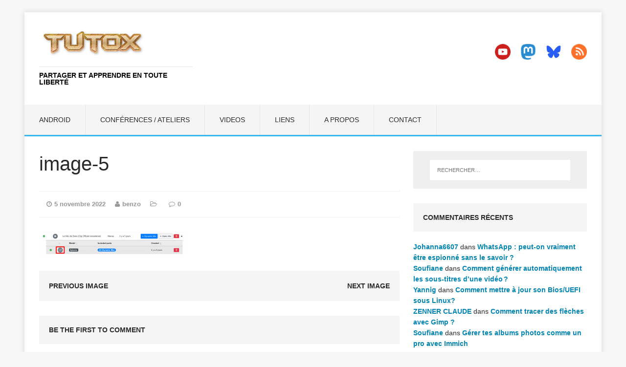

--- FILE ---
content_type: text/html; charset=UTF-8
request_url: https://tutox.fr/2022/11/05/ta-chanson-tu-la-veux-version-karaoke-ou-instru/image-5-28/
body_size: 12241
content:
<!DOCTYPE html>
<html class="no-js" lang="fr-FR">
<head>
<meta charset="UTF-8">
<meta name="viewport" content="width=device-width, initial-scale=1.0">
<link rel="profile" href="http://gmpg.org/xfn/11" />
<title>image-5 &#8211; tutox.fr</title>
<meta name='robots' content='max-image-preview:large' />
<link rel="alternate" type="application/rss+xml" title="tutox.fr &raquo; Flux" href="https://tutox.fr/feed/" />
<link rel="alternate" type="application/rss+xml" title="tutox.fr &raquo; Flux des commentaires" href="https://tutox.fr/comments/feed/" />
<link rel="alternate" type="application/rss+xml" title="tutox.fr &raquo; image-5 Flux des commentaires" href="https://tutox.fr/2022/11/05/ta-chanson-tu-la-veux-version-karaoke-ou-instru/image-5-28/feed/" />
<link rel="alternate" title="oEmbed (JSON)" type="application/json+oembed" href="https://tutox.fr/wp-json/oembed/1.0/embed?url=https%3A%2F%2Ftutox.fr%2F2022%2F11%2F05%2Fta-chanson-tu-la-veux-version-karaoke-ou-instru%2Fimage-5-28%2F" />
<link rel="alternate" title="oEmbed (XML)" type="text/xml+oembed" href="https://tutox.fr/wp-json/oembed/1.0/embed?url=https%3A%2F%2Ftutox.fr%2F2022%2F11%2F05%2Fta-chanson-tu-la-veux-version-karaoke-ou-instru%2Fimage-5-28%2F&#038;format=xml" />
<style id='wp-img-auto-sizes-contain-inline-css' type='text/css'>
img:is([sizes=auto i],[sizes^="auto," i]){contain-intrinsic-size:3000px 1500px}
/*# sourceURL=wp-img-auto-sizes-contain-inline-css */
</style>
<style id='wp-emoji-styles-inline-css' type='text/css'>

	img.wp-smiley, img.emoji {
		display: inline !important;
		border: none !important;
		box-shadow: none !important;
		height: 1em !important;
		width: 1em !important;
		margin: 0 0.07em !important;
		vertical-align: -0.1em !important;
		background: none !important;
		padding: 0 !important;
	}
/*# sourceURL=wp-emoji-styles-inline-css */
</style>
<style id='wp-block-library-inline-css' type='text/css'>
:root{--wp-block-synced-color:#7a00df;--wp-block-synced-color--rgb:122,0,223;--wp-bound-block-color:var(--wp-block-synced-color);--wp-editor-canvas-background:#ddd;--wp-admin-theme-color:#007cba;--wp-admin-theme-color--rgb:0,124,186;--wp-admin-theme-color-darker-10:#006ba1;--wp-admin-theme-color-darker-10--rgb:0,107,160.5;--wp-admin-theme-color-darker-20:#005a87;--wp-admin-theme-color-darker-20--rgb:0,90,135;--wp-admin-border-width-focus:2px}@media (min-resolution:192dpi){:root{--wp-admin-border-width-focus:1.5px}}.wp-element-button{cursor:pointer}:root .has-very-light-gray-background-color{background-color:#eee}:root .has-very-dark-gray-background-color{background-color:#313131}:root .has-very-light-gray-color{color:#eee}:root .has-very-dark-gray-color{color:#313131}:root .has-vivid-green-cyan-to-vivid-cyan-blue-gradient-background{background:linear-gradient(135deg,#00d084,#0693e3)}:root .has-purple-crush-gradient-background{background:linear-gradient(135deg,#34e2e4,#4721fb 50%,#ab1dfe)}:root .has-hazy-dawn-gradient-background{background:linear-gradient(135deg,#faaca8,#dad0ec)}:root .has-subdued-olive-gradient-background{background:linear-gradient(135deg,#fafae1,#67a671)}:root .has-atomic-cream-gradient-background{background:linear-gradient(135deg,#fdd79a,#004a59)}:root .has-nightshade-gradient-background{background:linear-gradient(135deg,#330968,#31cdcf)}:root .has-midnight-gradient-background{background:linear-gradient(135deg,#020381,#2874fc)}:root{--wp--preset--font-size--normal:16px;--wp--preset--font-size--huge:42px}.has-regular-font-size{font-size:1em}.has-larger-font-size{font-size:2.625em}.has-normal-font-size{font-size:var(--wp--preset--font-size--normal)}.has-huge-font-size{font-size:var(--wp--preset--font-size--huge)}.has-text-align-center{text-align:center}.has-text-align-left{text-align:left}.has-text-align-right{text-align:right}.has-fit-text{white-space:nowrap!important}#end-resizable-editor-section{display:none}.aligncenter{clear:both}.items-justified-left{justify-content:flex-start}.items-justified-center{justify-content:center}.items-justified-right{justify-content:flex-end}.items-justified-space-between{justify-content:space-between}.screen-reader-text{border:0;clip-path:inset(50%);height:1px;margin:-1px;overflow:hidden;padding:0;position:absolute;width:1px;word-wrap:normal!important}.screen-reader-text:focus{background-color:#ddd;clip-path:none;color:#444;display:block;font-size:1em;height:auto;left:5px;line-height:normal;padding:15px 23px 14px;text-decoration:none;top:5px;width:auto;z-index:100000}html :where(.has-border-color){border-style:solid}html :where([style*=border-top-color]){border-top-style:solid}html :where([style*=border-right-color]){border-right-style:solid}html :where([style*=border-bottom-color]){border-bottom-style:solid}html :where([style*=border-left-color]){border-left-style:solid}html :where([style*=border-width]){border-style:solid}html :where([style*=border-top-width]){border-top-style:solid}html :where([style*=border-right-width]){border-right-style:solid}html :where([style*=border-bottom-width]){border-bottom-style:solid}html :where([style*=border-left-width]){border-left-style:solid}html :where(img[class*=wp-image-]){height:auto;max-width:100%}:where(figure){margin:0 0 1em}html :where(.is-position-sticky){--wp-admin--admin-bar--position-offset:var(--wp-admin--admin-bar--height,0px)}@media screen and (max-width:600px){html :where(.is-position-sticky){--wp-admin--admin-bar--position-offset:0px}}

/*# sourceURL=wp-block-library-inline-css */
</style><style id='wp-block-buttons-inline-css' type='text/css'>
.wp-block-buttons{box-sizing:border-box}.wp-block-buttons.is-vertical{flex-direction:column}.wp-block-buttons.is-vertical>.wp-block-button:last-child{margin-bottom:0}.wp-block-buttons>.wp-block-button{display:inline-block;margin:0}.wp-block-buttons.is-content-justification-left{justify-content:flex-start}.wp-block-buttons.is-content-justification-left.is-vertical{align-items:flex-start}.wp-block-buttons.is-content-justification-center{justify-content:center}.wp-block-buttons.is-content-justification-center.is-vertical{align-items:center}.wp-block-buttons.is-content-justification-right{justify-content:flex-end}.wp-block-buttons.is-content-justification-right.is-vertical{align-items:flex-end}.wp-block-buttons.is-content-justification-space-between{justify-content:space-between}.wp-block-buttons.aligncenter{text-align:center}.wp-block-buttons:not(.is-content-justification-space-between,.is-content-justification-right,.is-content-justification-left,.is-content-justification-center) .wp-block-button.aligncenter{margin-left:auto;margin-right:auto;width:100%}.wp-block-buttons[style*=text-decoration] .wp-block-button,.wp-block-buttons[style*=text-decoration] .wp-block-button__link{text-decoration:inherit}.wp-block-buttons.has-custom-font-size .wp-block-button__link{font-size:inherit}.wp-block-buttons .wp-block-button__link{width:100%}.wp-block-button.aligncenter{text-align:center}
/*# sourceURL=https://tutox.fr/wp-includes/blocks/buttons/style.min.css */
</style>
<style id='global-styles-inline-css' type='text/css'>
:root{--wp--preset--aspect-ratio--square: 1;--wp--preset--aspect-ratio--4-3: 4/3;--wp--preset--aspect-ratio--3-4: 3/4;--wp--preset--aspect-ratio--3-2: 3/2;--wp--preset--aspect-ratio--2-3: 2/3;--wp--preset--aspect-ratio--16-9: 16/9;--wp--preset--aspect-ratio--9-16: 9/16;--wp--preset--color--black: #000000;--wp--preset--color--cyan-bluish-gray: #abb8c3;--wp--preset--color--white: #ffffff;--wp--preset--color--pale-pink: #f78da7;--wp--preset--color--vivid-red: #cf2e2e;--wp--preset--color--luminous-vivid-orange: #ff6900;--wp--preset--color--luminous-vivid-amber: #fcb900;--wp--preset--color--light-green-cyan: #7bdcb5;--wp--preset--color--vivid-green-cyan: #00d084;--wp--preset--color--pale-cyan-blue: #8ed1fc;--wp--preset--color--vivid-cyan-blue: #0693e3;--wp--preset--color--vivid-purple: #9b51e0;--wp--preset--gradient--vivid-cyan-blue-to-vivid-purple: linear-gradient(135deg,rgb(6,147,227) 0%,rgb(155,81,224) 100%);--wp--preset--gradient--light-green-cyan-to-vivid-green-cyan: linear-gradient(135deg,rgb(122,220,180) 0%,rgb(0,208,130) 100%);--wp--preset--gradient--luminous-vivid-amber-to-luminous-vivid-orange: linear-gradient(135deg,rgb(252,185,0) 0%,rgb(255,105,0) 100%);--wp--preset--gradient--luminous-vivid-orange-to-vivid-red: linear-gradient(135deg,rgb(255,105,0) 0%,rgb(207,46,46) 100%);--wp--preset--gradient--very-light-gray-to-cyan-bluish-gray: linear-gradient(135deg,rgb(238,238,238) 0%,rgb(169,184,195) 100%);--wp--preset--gradient--cool-to-warm-spectrum: linear-gradient(135deg,rgb(74,234,220) 0%,rgb(151,120,209) 20%,rgb(207,42,186) 40%,rgb(238,44,130) 60%,rgb(251,105,98) 80%,rgb(254,248,76) 100%);--wp--preset--gradient--blush-light-purple: linear-gradient(135deg,rgb(255,206,236) 0%,rgb(152,150,240) 100%);--wp--preset--gradient--blush-bordeaux: linear-gradient(135deg,rgb(254,205,165) 0%,rgb(254,45,45) 50%,rgb(107,0,62) 100%);--wp--preset--gradient--luminous-dusk: linear-gradient(135deg,rgb(255,203,112) 0%,rgb(199,81,192) 50%,rgb(65,88,208) 100%);--wp--preset--gradient--pale-ocean: linear-gradient(135deg,rgb(255,245,203) 0%,rgb(182,227,212) 50%,rgb(51,167,181) 100%);--wp--preset--gradient--electric-grass: linear-gradient(135deg,rgb(202,248,128) 0%,rgb(113,206,126) 100%);--wp--preset--gradient--midnight: linear-gradient(135deg,rgb(2,3,129) 0%,rgb(40,116,252) 100%);--wp--preset--font-size--small: 13px;--wp--preset--font-size--medium: 20px;--wp--preset--font-size--large: 36px;--wp--preset--font-size--x-large: 42px;--wp--preset--spacing--20: 0.44rem;--wp--preset--spacing--30: 0.67rem;--wp--preset--spacing--40: 1rem;--wp--preset--spacing--50: 1.5rem;--wp--preset--spacing--60: 2.25rem;--wp--preset--spacing--70: 3.38rem;--wp--preset--spacing--80: 5.06rem;--wp--preset--shadow--natural: 6px 6px 9px rgba(0, 0, 0, 0.2);--wp--preset--shadow--deep: 12px 12px 50px rgba(0, 0, 0, 0.4);--wp--preset--shadow--sharp: 6px 6px 0px rgba(0, 0, 0, 0.2);--wp--preset--shadow--outlined: 6px 6px 0px -3px rgb(255, 255, 255), 6px 6px rgb(0, 0, 0);--wp--preset--shadow--crisp: 6px 6px 0px rgb(0, 0, 0);}:where(.is-layout-flex){gap: 0.5em;}:where(.is-layout-grid){gap: 0.5em;}body .is-layout-flex{display: flex;}.is-layout-flex{flex-wrap: wrap;align-items: center;}.is-layout-flex > :is(*, div){margin: 0;}body .is-layout-grid{display: grid;}.is-layout-grid > :is(*, div){margin: 0;}:where(.wp-block-columns.is-layout-flex){gap: 2em;}:where(.wp-block-columns.is-layout-grid){gap: 2em;}:where(.wp-block-post-template.is-layout-flex){gap: 1.25em;}:where(.wp-block-post-template.is-layout-grid){gap: 1.25em;}.has-black-color{color: var(--wp--preset--color--black) !important;}.has-cyan-bluish-gray-color{color: var(--wp--preset--color--cyan-bluish-gray) !important;}.has-white-color{color: var(--wp--preset--color--white) !important;}.has-pale-pink-color{color: var(--wp--preset--color--pale-pink) !important;}.has-vivid-red-color{color: var(--wp--preset--color--vivid-red) !important;}.has-luminous-vivid-orange-color{color: var(--wp--preset--color--luminous-vivid-orange) !important;}.has-luminous-vivid-amber-color{color: var(--wp--preset--color--luminous-vivid-amber) !important;}.has-light-green-cyan-color{color: var(--wp--preset--color--light-green-cyan) !important;}.has-vivid-green-cyan-color{color: var(--wp--preset--color--vivid-green-cyan) !important;}.has-pale-cyan-blue-color{color: var(--wp--preset--color--pale-cyan-blue) !important;}.has-vivid-cyan-blue-color{color: var(--wp--preset--color--vivid-cyan-blue) !important;}.has-vivid-purple-color{color: var(--wp--preset--color--vivid-purple) !important;}.has-black-background-color{background-color: var(--wp--preset--color--black) !important;}.has-cyan-bluish-gray-background-color{background-color: var(--wp--preset--color--cyan-bluish-gray) !important;}.has-white-background-color{background-color: var(--wp--preset--color--white) !important;}.has-pale-pink-background-color{background-color: var(--wp--preset--color--pale-pink) !important;}.has-vivid-red-background-color{background-color: var(--wp--preset--color--vivid-red) !important;}.has-luminous-vivid-orange-background-color{background-color: var(--wp--preset--color--luminous-vivid-orange) !important;}.has-luminous-vivid-amber-background-color{background-color: var(--wp--preset--color--luminous-vivid-amber) !important;}.has-light-green-cyan-background-color{background-color: var(--wp--preset--color--light-green-cyan) !important;}.has-vivid-green-cyan-background-color{background-color: var(--wp--preset--color--vivid-green-cyan) !important;}.has-pale-cyan-blue-background-color{background-color: var(--wp--preset--color--pale-cyan-blue) !important;}.has-vivid-cyan-blue-background-color{background-color: var(--wp--preset--color--vivid-cyan-blue) !important;}.has-vivid-purple-background-color{background-color: var(--wp--preset--color--vivid-purple) !important;}.has-black-border-color{border-color: var(--wp--preset--color--black) !important;}.has-cyan-bluish-gray-border-color{border-color: var(--wp--preset--color--cyan-bluish-gray) !important;}.has-white-border-color{border-color: var(--wp--preset--color--white) !important;}.has-pale-pink-border-color{border-color: var(--wp--preset--color--pale-pink) !important;}.has-vivid-red-border-color{border-color: var(--wp--preset--color--vivid-red) !important;}.has-luminous-vivid-orange-border-color{border-color: var(--wp--preset--color--luminous-vivid-orange) !important;}.has-luminous-vivid-amber-border-color{border-color: var(--wp--preset--color--luminous-vivid-amber) !important;}.has-light-green-cyan-border-color{border-color: var(--wp--preset--color--light-green-cyan) !important;}.has-vivid-green-cyan-border-color{border-color: var(--wp--preset--color--vivid-green-cyan) !important;}.has-pale-cyan-blue-border-color{border-color: var(--wp--preset--color--pale-cyan-blue) !important;}.has-vivid-cyan-blue-border-color{border-color: var(--wp--preset--color--vivid-cyan-blue) !important;}.has-vivid-purple-border-color{border-color: var(--wp--preset--color--vivid-purple) !important;}.has-vivid-cyan-blue-to-vivid-purple-gradient-background{background: var(--wp--preset--gradient--vivid-cyan-blue-to-vivid-purple) !important;}.has-light-green-cyan-to-vivid-green-cyan-gradient-background{background: var(--wp--preset--gradient--light-green-cyan-to-vivid-green-cyan) !important;}.has-luminous-vivid-amber-to-luminous-vivid-orange-gradient-background{background: var(--wp--preset--gradient--luminous-vivid-amber-to-luminous-vivid-orange) !important;}.has-luminous-vivid-orange-to-vivid-red-gradient-background{background: var(--wp--preset--gradient--luminous-vivid-orange-to-vivid-red) !important;}.has-very-light-gray-to-cyan-bluish-gray-gradient-background{background: var(--wp--preset--gradient--very-light-gray-to-cyan-bluish-gray) !important;}.has-cool-to-warm-spectrum-gradient-background{background: var(--wp--preset--gradient--cool-to-warm-spectrum) !important;}.has-blush-light-purple-gradient-background{background: var(--wp--preset--gradient--blush-light-purple) !important;}.has-blush-bordeaux-gradient-background{background: var(--wp--preset--gradient--blush-bordeaux) !important;}.has-luminous-dusk-gradient-background{background: var(--wp--preset--gradient--luminous-dusk) !important;}.has-pale-ocean-gradient-background{background: var(--wp--preset--gradient--pale-ocean) !important;}.has-electric-grass-gradient-background{background: var(--wp--preset--gradient--electric-grass) !important;}.has-midnight-gradient-background{background: var(--wp--preset--gradient--midnight) !important;}.has-small-font-size{font-size: var(--wp--preset--font-size--small) !important;}.has-medium-font-size{font-size: var(--wp--preset--font-size--medium) !important;}.has-large-font-size{font-size: var(--wp--preset--font-size--large) !important;}.has-x-large-font-size{font-size: var(--wp--preset--font-size--x-large) !important;}
/*# sourceURL=global-styles-inline-css */
</style>

<style id='classic-theme-styles-inline-css' type='text/css'>
/*! This file is auto-generated */
.wp-block-button__link{color:#fff;background-color:#32373c;border-radius:9999px;box-shadow:none;text-decoration:none;padding:calc(.667em + 2px) calc(1.333em + 2px);font-size:1.125em}.wp-block-file__button{background:#32373c;color:#fff;text-decoration:none}
/*# sourceURL=/wp-includes/css/classic-themes.min.css */
</style>
<link rel='stylesheet' id='mh-edition-lite-css' href='https://tutox.fr/wp-content/themes/mh-edition-lite/style.css?ver=1.1.9' type='text/css' media='all' />
<link rel='stylesheet' id='mh-font-awesome-css' href='https://tutox.fr/wp-content/themes/mh-edition-lite/includes/font-awesome.min.css' type='text/css' media='all' />
<script type="text/javascript" src="https://tutox.fr/wp-content/plugins/related-posts-thumbnails/assets/js/front.min.js?ver=4.3.1" id="rpt_front_style-js"></script>
<script type="text/javascript" src="https://tutox.fr/wp-includes/js/jquery/jquery.min.js?ver=3.7.1" id="jquery-core-js"></script>
<script type="text/javascript" src="https://tutox.fr/wp-includes/js/jquery/jquery-migrate.min.js?ver=3.4.1" id="jquery-migrate-js"></script>
<script type="text/javascript" src="https://tutox.fr/wp-content/plugins/related-posts-thumbnails/assets/js/lazy-load.js?ver=4.3.1" id="rpt-lazy-load-js"></script>
<script type="text/javascript" src="https://tutox.fr/wp-content/themes/mh-edition-lite/js/scripts.js?ver=1.1.9" id="mh-scripts-js"></script>
<link rel="https://api.w.org/" href="https://tutox.fr/wp-json/" /><link rel="alternate" title="JSON" type="application/json" href="https://tutox.fr/wp-json/wp/v2/media/19999" /><link rel="EditURI" type="application/rsd+xml" title="RSD" href="https://tutox.fr/xmlrpc.php?rsd" />
<meta name="generator" content="WordPress 6.9" />
<link rel="canonical" href="https://tutox.fr/2022/11/05/ta-chanson-tu-la-veux-version-karaoke-ou-instru/image-5-28/" />
<link rel='shortlink' href='https://tutox.fr/?p=19999' />
        <style>
            #related_posts_thumbnails li {
                border-right: 1px solid #dddddd;
                background-color: #ffffff            }

            #related_posts_thumbnails li:hover {
                background-color: #eeeeee;
            }

            .relpost_content {
                font-size: 18px;
                color: #000000;
            }

            .relpost-block-single {
                background-color: #ffffff;
                border-right: 1px solid #dddddd;
                border-left: 1px solid #dddddd;
                margin-right: -1px;
            }

            .relpost-block-single:hover {
                background-color: #eeeeee;
            }
        </style>

        <meta property="fediverse:creator" name="fediverse:creator" content="benzo@tutox.fr" />
<!--[if lt IE 9]>
<script src="https://tutox.fr/wp-content/themes/mh-edition-lite/js/css3-mediaqueries.js"></script>
<![endif]-->
<style type="text/css">.recentcomments a{display:inline !important;padding:0 !important;margin:0 !important;}</style><link rel="icon" href="https://tutox.fr/wp-content/uploads/2021/04/cropped-favicon-32x32-1-32x32.png" sizes="32x32" />
<link rel="icon" href="https://tutox.fr/wp-content/uploads/2021/04/cropped-favicon-32x32-1-192x192.png" sizes="192x192" />
<link rel="apple-touch-icon" href="https://tutox.fr/wp-content/uploads/2021/04/cropped-favicon-32x32-1-180x180.png" />
<meta name="msapplication-TileImage" content="https://tutox.fr/wp-content/uploads/2021/04/cropped-favicon-32x32-1-270x270.png" />
		<style type="text/css" id="wp-custom-css">
			img {
    max-width: 70%;
    width: auto;
    height: auto;
    vertical-align: bottom;
}
blockquote { font-size: 5px; font-size: 0.9375rem; line-height: 1.6; font-style: bold; color: #666; padding: 15px; padding: 0.9375rem; border-left: 5px solid #38b7ee; border-right: 2px solid #38b7ee; display: inline-block; box-shadow: 2px 2px 15px #ccc; }

p {
color: #333b43;
font-family: Arial,Verdana,sans-serif;
font-size: 16px;
line-height: 22px; 
}
.mh-loop-title { font-weight:bold; }
.entry-title {
    font-size: 20px;
    font-size: 2.5rem;
    font-weight: bold;
    font-weight: 120;
    padding-bottom: 20px;
    padding-bottom: 1.25rem;
}
pre {
 padding: 0.1em 0.5em 0.3em 0.7em;
 border-left: 11px solid #ccc;
 margin: 1.7em 0 1.7em 0.3em;
 overflow: auto;
/* width: 93%;*/
 line-height: 1.6em;
 /* white-space: pre-wrap; /* css-3 */
 /* white-space: -moz-pre-wrap; /* Mozilla, since 1999 */
 /* white-space: -pre-wrap; /* Opera 4-6 */
 /* white-space: -o-pre-wrap; /* Opera 7 */
 word-wrap: break-word; /* Internet Explorer 5.5+ */
 }
/* target IE7 and IE6 */
*:first-child+html pre {
 padding-bottom: 2em;
 overflow-y: hidden;
 overflow: visible;
 overflow-x: auto; 
 }
* html pre, { 
 padding-bottom: 2em;
 overflow: visible;
 overflow-x: auto;
 }

/* http://prismjs.com/download.html?themes=prism&languages=markup+css+clike+javascript+autoit+bash+git+http+perl+puppet+python+vim */
/**
 * prism.js default theme for JavaScript, CSS and HTML
 * Based on dabblet (http://dabblet.com)
 * @author Lea Verou
 */

code[class*="language-"],
pre[class*="language-"] {
	color: black;
	background: none;
	text-shadow: 0 1px white;
	font-family: Consolas, Monaco, 'Andale Mono', 'Ubuntu Mono', monospace;
	text-align: left;
	white-space: pre;
	word-spacing: normal;
	word-break: normal;
	word-wrap: normal;
	line-height: 1.5;

	-moz-tab-size: 4;
	-o-tab-size: 4;
	tab-size: 4;

	-webkit-hyphens: none;
	-moz-hyphens: none;
	-ms-hyphens: none;
	hyphens: none;
}

pre[class*="language-"]::-moz-selection, pre[class*="language-"] ::-moz-selection,
code[class*="language-"]::-moz-selection, code[class*="language-"] ::-moz-selection {
	text-shadow: none;
	background: #b3d4fc;
}

pre[class*="language-"]::selection, pre[class*="language-"] ::selection,
code[class*="language-"]::selection, code[class*="language-"] ::selection {
	text-shadow: none;
	background: #b3d4fc;
}

@media print {
	code[class*="language-"],
	pre[class*="language-"] {
		text-shadow: none;
	}
}

/* Code blocks */
pre[class*="language-"] {
	padding: 1em;
	margin: .5em 0;
	overflow: auto;
}

:not(pre) > code[class*="language-"],
pre[class*="language-"] {
	background: #f5f2f0;
}

/* Inline code */
:not(pre) > code[class*="language-"] {
	padding: .1em;
	border-radius: .3em;
	white-space: normal;
}

.token.comment,
.token.prolog,
.token.doctype,
.token.cdata {
	color: slategray;
}

.token.punctuation {
	color: #999;
}

.namespace {
	opacity: .7;
}

.token.property,
.token.tag,
.token.boolean,
.token.number,
.token.constant,
.token.symbol,
.token.deleted {
	color: #905;
}

.token.selector,
.token.attr-name,
.token.string,
.token.char,
.token.builtin,
.token.inserted {
	color: #690;
}

.token.operator,
.token.entity,
.token.url,
.language-css .token.string,
.style .token.string {
	color: #a67f59;
	background: hsla(0, 0%, 100%, .5);
}

.token.atrule,
.token.attr-value,
.token.keyword {
	color: #07a;
}

.token.function {
	color: #DD4A68;
}

.token.regex,
.token.important,
.token.variable {
	color: #e90;
}

.token.important,
.token.bold {
	font-weight: bold;
}
.token.italic {
	font-style: italic;
}

.token.entity {
	cursor: help;
}

kbd {
  font-family: inherit;
  font-size: inherit;
  color: #333333;
  background-color: #f7f6f5;
  border: solid 1px #ccc1c1;
  -moz-border-radius: 2px;
  -webkit-border-radius: 2px;
  border-radius: 2px;
  -moz-box-shadow: 1px 1px 2px #ccc1c1;
  -webkit-box-shadow: 1px 1px 2px #ccc1c1;
  box-shadow: 1px 1px 2px #ccc1c1;
  margin: 0 0.2em 0 0.2em;
  padding: 0 0.5em 0 0.5em;
  white-space: nowrap;
}
kbd.key-Fn {
  font-weight: bold;
  color: #ccc1c1;
}
span.key a {
  border-bottom: none;
}
a > kbd {
  color: #dd4814;
  border-color: #ccc1c1;
}
span.keyseq {
  color: #333333;
  white-space: nowrap
} 
/* ajout perso*/
code {
		border-radius: 10px;
    margin: 0 0 0 0 px;
    padding: 8px;
    display: block;
    background-color: #000000;
    background: #000000;
    color: #FFFFFF;
    font-family: monospace;
	  font-weight: bold;
    display: inline-block;
    width: auto;
    overflow: auto;
    overflow-y: auto;
    overflow-Y: hidden;
}
.recentcomments a {
    display: inline !important;
    padding: 0 !important;
    margin: 0 !important;
	  color: #0084B4 ; 
	  font-weight: bold;
}
span.comment-author-link {
    color: #0084B4 ;    /*84B4*/ 
    font-weight: bold;
}
span.mh-meta-comments {
    color: #0084B4 ;    /*84B4*/ 
	  font-weight: bold;
	  
}
span.mh-comments {
    color: #0084B4;    /*84B4*/ 
	  font-weight: bold;
	  
}
span.mh-comment-count-link {
	 color: #0084B4 ;    /*84B4*/ 
	  font-weight: bold;
}
span.mh-meta-date {
	  font-weight: bold
}

.single-post .entry-content a {border-bottom: 2px solid #71c21b;}

link-style-hover-background .entry-content p a, .link-style-hover-background .entry-content strong > a, .link-style-hover-background .entry-content em > a, .link-style-hover-background .entry-content > ul a, .link-style-hover-background .entry-content > ol a {
  color: var(--global-palette-highlight);
  text-decoration: none;
  background-image: linear-gradient(var(--global-palette-highlight),var(--global-palette-highlight));
  background-position: 0 100%;
  background-repeat: no-repeat;
  background-size: 100% 1px;
}

.code-block-pro {
  max-width: 800px; /* à adapter selon ton besoin */
  margin: 0 auto;
}
/* Forcer Code Pro à utiliser toute la largeur disponible */
.code-block-pro, 
pre[class*="language-"] {
    max-width: 100% !important;
    width: 100% !important;
    overflow-x: auto !important;
    white-space: pre !important; /* pas de wrap */
    word-wrap: normal !important;
}

/* Corriger le display du code */
.code-block-pro code, 
pre[class*="language-"] code {
    display: block !important; /* plus de inline-block */
    width: auto !important;
    white-space: inherit !important;
    overflow-x: auto;
}
		</style>
		</head>
<body id="mh-mobile" class="attachment wp-singular attachment-template-default single single-attachment postid-19999 attachmentid-19999 attachment-png wp-theme-mh-edition-lite mh-right-sb">
<div class="mh-container mh-container-outer">
<div class="mh-header-mobile-nav clearfix"></div>
<header class="mh-header">
	<div class="mh-container mh-container-inner mh-row clearfix">
		<div class="mh-col-1-3 mh-custom-header">
<a href="https://tutox.fr/" title="tutox.fr" rel="home">
<div class="mh-site-logo" role="banner">
<img class="mh-header-image" src="https://tutox.fr/wp-content/uploads/2021/12/tutoxlogo_legacy009539.png" height="97" width="323" alt="tutox.fr" />
<style type="text/css" id="mh-header-css">.mh-header-title, .mh-header-tagline { color: #000000; }</style>
<div class="mh-header-text">
<h2 class="mh-header-title">tutox.fr</h2>
<h3 class="mh-header-tagline">Partager et apprendre en toute liberté</h3>
</div>
</div>
</a>
</div>
<div class="mh-col-2-3 mh-header-widget-2">
<div id="block-4" class="mh-widget mh-header-2 widget_block">
<div class="wp-block-buttons is-layout-flex wp-block-buttons-is-layout-flex"></div>
</div><div id="block-7" class="mh-widget mh-header-2 widget_block"><p><a href="https://tutox.fr/feed/" target="_blank" rel="noopener"><img decoding="async" class="alignright wp-image-17657" src="https://tutox.fr/wp-content/uploads/2022/01/rss-flat-150x150.png" alt="rss" width="32" height="32" srcset="https://tutox.fr/wp-content/uploads/2022/01/rss-flat-150x150.png 150w, https://tutox.fr/wp-content/uploads/2022/01/rss-flat.png 256w" sizes="(max-width: 32px) 100vw, 32px" /></a><a href="https://bsky.app/profile/benzogaga33.bsky.social" target="_blank" rel="noopener"><img decoding="async" class="alignright wp-image-17652" src="https://tutox.fr/wp-content/uploads/2025/03/icon-bluesky-social-logo-png_seeklogo-514621.png" alt="bluesky" width="32" height="32"></a><a href="https://mamot.fr/@benzogaga33" rel="me" target="_blank" rel="noopener"><img decoding="async" class="alignright wp-image-17653" src="https://tutox.fr/wp-content/uploads/2022/01/mastodon-3521565-2944983-150x150.png" alt="mastodon" width="32" height="32" srcset="https://tutox.fr/wp-content/uploads/2022/01/mastodon-3521565-2944983-150x150.png 150w, https://tutox.fr/wp-content/uploads/2022/01/mastodon-3521565-2944983.png 256w" sizes="(max-width: 32px) 100vw, 32px" /></a><a href="https://tube.benzo.online" target="_blank" rel="noopener"><img decoding="async" class="alignright wp-image-17651" src="https://tutox.fr/wp-content/uploads/2022/01/youtube-flat-150x150.png" alt="youtube" width="32" height="32" srcset="https://tutox.fr/wp-content/uploads/2022/01/youtube-flat-150x150.png 150w, https://tutox.fr/wp-content/uploads/2022/01/youtube-flat.png 256w" sizes="(max-width: 32px) 100vw, 32px" /></a>
<br><br><br>
<script src="https://liberapay.com/benzo/widgets/button.js"></script>
<noscript><a href="https://liberapay.com/benzo/donate"><img decoding="async" alt="Donate using Liberapay" src="https://liberapay.com/assets/widgets/donate.svg"></a></noscript></p></div></div>
	</div>
	<nav class="mh-main-nav clearfix">
		<div class="menu"><ul>
<li class="page_item page-item-16223"><a href="https://tutox.fr/android/">Android</a></li>
<li class="page_item page-item-17402"><a href="https://tutox.fr/conferences-ateliers/">Conférences / ateliers</a></li>
<li class="page_item page-item-5"><a href="https://tutox.fr/videos/">Videos</a></li>
<li class="page_item page-item-2"><a href="https://tutox.fr/liens/">Liens</a></li>
<li class="page_item page-item-478"><a href="https://tutox.fr/a-propos/">A propos</a></li>
<li class="page_item page-item-4359"><a href="https://tutox.fr/contact/">Contact</a></li>
</ul></div>
	</nav>
</header><div class="mh-wrapper clearfix">
	<div id="main-content" class="mh-content"><article id="post-19999" class="post-19999 attachment type-attachment status-inherit hentry">
	<header class="entry-header clearfix">
		<h1 class="entry-title">
			image-5		</h1>
		<p class="mh-meta entry-meta">
<span class="entry-meta-date updated"><i class="fa fa-clock-o"></i><a href="https://tutox.fr/2022/11/">5 novembre 2022</a></span>
<span class="entry-meta-author vcard"><i class="fa fa-user"></i><a class="fn" href="https://tutox.fr/author/benzo/">benzo</a></span>
<span class="entry-meta-categories"><i class="fa fa-folder-open-o"></i></span>
<span class="entry-meta-comments"><i class="fa fa-comment-o"></i><a class="mh-comment-scroll" href="https://tutox.fr/2022/11/05/ta-chanson-tu-la-veux-version-karaoke-ou-instru/image-5-28/#mh-comments">0</a></span>
</p>
	</header>
	<div class="entry-content clearfix">
				<p class="attachment"><a href='https://tutox.fr/wp-content/uploads/2022/11/image-5.png'><img decoding="async" width="300" height="49" src="https://tutox.fr/wp-content/uploads/2022/11/image-5-300x49.png" class="attachment-medium size-medium" alt="" srcset="https://tutox.fr/wp-content/uploads/2022/11/image-5-300x49.png 300w, https://tutox.fr/wp-content/uploads/2022/11/image-5-1024x166.png 1024w, https://tutox.fr/wp-content/uploads/2022/11/image-5-768x124.png 768w, https://tutox.fr/wp-content/uploads/2022/11/image-5.png 1384w" sizes="(max-width: 300px) 100vw, 300px" /></a></p>
	</div>
	</article><nav class="mh-post-nav-wrap clearfix" role="navigation">
<div class="mh-post-nav-prev mh-post-nav">
<a href='https://tutox.fr/2022/11/05/ta-chanson-tu-la-veux-version-karaoke-ou-instru/image-4-31/'>Previous image</a></div>
<div class="mh-post-nav-next mh-post-nav">
<a href='https://tutox.fr/2022/11/05/ta-chanson-tu-la-veux-version-karaoke-ou-instru/image-6-23/'>Next image</a></div>
</nav>
<h4 id="mh-comments" class="mh-section-title mh-comment-form-title">Be the first to comment</h4>
	<div id="respond" class="comment-respond">
		<h3 id="reply-title" class="comment-reply-title">Leave a Reply <small><a rel="nofollow" id="cancel-comment-reply-link" href="/2022/11/05/ta-chanson-tu-la-veux-version-karaoke-ou-instru/image-5-28/#respond" style="display:none;">Annuler la réponse</a></small></h3><form action="https://tutox.fr/wp-comments-post.php" method="post" id="commentform" class="comment-form"><p class="comment-notes">Votre adresse de messagerie ne sera pas publi&eacute;e.</p><p class="comment-form-comment"><label for="comment">Commentaire</label><br/><textarea id="comment" name="comment" cols="45" rows="5" aria-required="true"></textarea></p><p class="comment-form-author"><label for="author">Nom </label><span class="required">*</span><br/><input id="author" name="author" type="text" value="" size="30" aria-required='true' /></p>
<p class="comment-form-email"><label for="email">Courriel </label><span class="required">*</span><br/><input id="email" name="email" type="text" value="" size="30" aria-required='true' /></p>
<p class="comment-form-url"><label for="url">Site web</label><br/><input id="url" name="url" type="text" value="" size="30" /></p>
<p class="comment-form-cookies-consent"><input id="wp-comment-cookies-consent" name="wp-comment-cookies-consent" type="checkbox" value="yes" /><label for="wp-comment-cookies-consent">Save my name, email, and website in this browser for the next time I comment.</label></p>
<p class="form-submit"><input name="submit" type="submit" id="submit" class="submit" value="Laisser un commentaire" /> <input type='hidden' name='comment_post_ID' value='19999' id='comment_post_ID' />
<input type='hidden' name='comment_parent' id='comment_parent' value='0' />
</p><p style="display: none;"><input type="hidden" id="akismet_comment_nonce" name="akismet_comment_nonce" value="e8421eb1e7" /></p><p style="display: none !important;" class="akismet-fields-container" data-prefix="ak_"><label>&#916;<textarea name="ak_hp_textarea" cols="45" rows="8" maxlength="100"></textarea></label><input type="hidden" id="ak_js_1" name="ak_js" value="27"/><script>document.getElementById( "ak_js_1" ).setAttribute( "value", ( new Date() ).getTime() );</script></p></form>	</div><!-- #respond -->
		</div>
	<aside class="mh-widget-col-1 mh-sidebar">
	<div id="search-2" class="mh-widget widget_search"><form role="search" method="get" class="search-form" action="https://tutox.fr/">
				<label>
					<span class="screen-reader-text">Rechercher :</span>
					<input type="search" class="search-field" placeholder="Rechercher…" value="" name="s" />
				</label>
				<input type="submit" class="search-submit" value="Rechercher" />
			</form></div><div id="recent-comments-2" class="mh-widget widget_recent_comments"><h4 class="mh-widget-title">Commentaires récents</h4><ul id="recentcomments"><li class="recentcomments"><span class="comment-author-link"><a href="https://naturepassion.org" class="url" rel="ugc external nofollow">Johanna6607</a></span> dans <a href="https://tutox.fr/2026/01/09/whatsapp-peut-on-vraiment-etre-tracke-sans-le-savoir/#comment-181771">WhatsApp : peut-on vraiment être espionné sans le savoir ?</a></li><li class="recentcomments"><span class="comment-author-link"><a href="https://www.easytutoriel.com/" class="url" rel="ugc external nofollow">Soufiane</a></span> dans <a href="https://tutox.fr/2025/10/31/comment-generer-automatiquement-les-sous-titres-dune-video/#comment-181095">Comment générer automatiquement les sous-titres d&rsquo;une vidéo ?</a></li><li class="recentcomments"><span class="comment-author-link">Yannig</span> dans <a href="https://tutox.fr/2022/01/13/comment-mettre-a-jour-son-bios-uefi-sous-linux/#comment-179620">Comment mettre à jour son Bios/UEFI sous Linux?</a></li><li class="recentcomments"><span class="comment-author-link">ZENNER CLAUDE</span> dans <a href="https://tutox.fr/2021/05/24/comment-tracer-des-fleches-avec-gimp/#comment-155982">Comment tracer des flèches avec Gimp ?</a></li><li class="recentcomments"><span class="comment-author-link"><a href="https://www.easytutoriel.com/" class="url" rel="ugc external nofollow">Soufiane</a></span> dans <a href="https://tutox.fr/2024/10/31/immich-pour-gerer-tes-photos/#comment-155842">Gérer tes albums photos comme un pro avec Immich</a></li></ul></div><div id="custom_html-2" class="widget_text mh-widget widget_custom_html"><h4 class="mh-widget-title">Vidéo : Mastodon est-il meilleur que Twitter X ? ⬇️</h4><div class="textwidget custom-html-widget">   <p><a href="https://video.passageenseine.fr/w/iV5HFFbpXD8JoRdWnysq55"><img src="https://tutox.fr/wp-content/uploads/2024/06/mastodonpses2024.png" alt="Mastodon, réseau social meilleur que Twitter X "title="Mastodon, réseau social meilleur que Twitter X ?"></a></p>
</div></div><div id="tag_cloud-4" class="mh-widget widget_tag_cloud"><h4 class="mh-widget-title">Catégories</h4><div class="tagcloud"><a href="https://tutox.fr/category/linux/adminsys/" class="tag-cloud-link tag-link-52 tag-link-position-1" style="font-size: 19.284848484848pt;" aria-label="adminsys (42 éléments)">adminsys</a>
<a href="https://tutox.fr/category/android/" class="tag-cloud-link tag-link-49 tag-link-position-2" style="font-size: 18.521212121212pt;" aria-label="android (34 éléments)">android</a>
<a href="https://tutox.fr/category/application/" class="tag-cloud-link tag-link-72 tag-link-position-3" style="font-size: 20.812121212121pt;" aria-label="application (63 éléments)">application</a>
<a href="https://tutox.fr/category/arduino/" class="tag-cloud-link tag-link-63 tag-link-position-4" style="font-size: 13.090909090909pt;" aria-label="arduino (7 éléments)">arduino</a>
<a href="https://tutox.fr/category/astuces/" class="tag-cloud-link tag-link-74 tag-link-position-5" style="font-size: 17.418181818182pt;" aria-label="astuces (25 éléments)">astuces</a>
<a href="https://tutox.fr/category/chiffrement/" class="tag-cloud-link tag-link-44 tag-link-position-6" style="font-size: 16.484848484848pt;" aria-label="chiffrement (19 éléments)">chiffrement</a>
<a href="https://tutox.fr/category/cr/" class="tag-cloud-link tag-link-67 tag-link-position-7" style="font-size: 9.5272727272727pt;" aria-label="Comptes Rendus (2 éléments)">Comptes Rendus</a>
<a href="https://tutox.fr/category/conference/" class="tag-cloud-link tag-link-350 tag-link-position-8" style="font-size: 9.5272727272727pt;" aria-label="conférence (2 éléments)">conférence</a>
<a href="https://tutox.fr/category/diy/" class="tag-cloud-link tag-link-60 tag-link-position-9" style="font-size: 14.278787878788pt;" aria-label="diy (10 éléments)">diy</a>
<a href="https://tutox.fr/category/internet/reseau/dns/" class="tag-cloud-link tag-link-11 tag-link-position-10" style="font-size: 13.515151515152pt;" aria-label="dns (8 éléments)">dns</a>
<a href="https://tutox.fr/category/domotique/" class="tag-cloud-link tag-link-294 tag-link-position-11" style="font-size: 8pt;" aria-label="domotique (1 élément)">domotique</a>
<a href="https://tutox.fr/category/edito/" class="tag-cloud-link tag-link-56 tag-link-position-12" style="font-size: 9.5272727272727pt;" aria-label="edito (2 éléments)">edito</a>
<a href="https://tutox.fr/category/internet/freebox/" class="tag-cloud-link tag-link-14 tag-link-position-13" style="font-size: 12.666666666667pt;" aria-label="freebox (6 éléments)">freebox</a>
<a href="https://tutox.fr/category/hack/" class="tag-cloud-link tag-link-47 tag-link-position-14" style="font-size: 16.484848484848pt;" aria-label="hack (19 éléments)">hack</a>
<a href="https://tutox.fr/category/hardware/" class="tag-cloud-link tag-link-3 tag-link-position-15" style="font-size: 16.145454545455pt;" aria-label="Hardware (17 éléments)">Hardware</a>
<a href="https://tutox.fr/category/humour/" class="tag-cloud-link tag-link-76 tag-link-position-16" style="font-size: 9.5272727272727pt;" aria-label="humour (2 éléments)">humour</a>
<a href="https://tutox.fr/category/intelligence-artificielle/" class="tag-cloud-link tag-link-349 tag-link-position-17" style="font-size: 8pt;" aria-label="intelligence artificielle (1 élément)">intelligence artificielle</a>
<a href="https://tutox.fr/category/internet/" class="tag-cloud-link tag-link-21 tag-link-position-18" style="font-size: 15.212121212121pt;" aria-label="internet (13 éléments)">internet</a>
<a href="https://tutox.fr/category/jeux/" class="tag-cloud-link tag-link-68 tag-link-position-19" style="font-size: 12.666666666667pt;" aria-label="jeux (6 éléments)">jeux</a>
<a href="https://tutox.fr/category/linux/" class="tag-cloud-link tag-link-22 tag-link-position-20" style="font-size: 22pt;" aria-label="linux (89 éléments)">linux</a>
<a href="https://tutox.fr/category/internet/mail/" class="tag-cloud-link tag-link-292 tag-link-position-21" style="font-size: 9.5272727272727pt;" aria-label="mail (2 éléments)">mail</a>
<a href="https://tutox.fr/category/media/" class="tag-cloud-link tag-link-77 tag-link-position-22" style="font-size: 14.278787878788pt;" aria-label="media (10 éléments)">media</a>
<a href="https://tutox.fr/category/monitoring/" class="tag-cloud-link tag-link-297 tag-link-position-23" style="font-size: 8pt;" aria-label="monitoring (1 élément)">monitoring</a>
<a href="https://tutox.fr/category/musique/" class="tag-cloud-link tag-link-330 tag-link-position-24" style="font-size: 9.5272727272727pt;" aria-label="musique (2 éléments)">musique</a>
<a href="https://tutox.fr/category/memo/" class="tag-cloud-link tag-link-66 tag-link-position-25" style="font-size: 8pt;" aria-label="Mémo (1 élément)">Mémo</a>
<a href="https://tutox.fr/category/news/" class="tag-cloud-link tag-link-53 tag-link-position-26" style="font-size: 20.387878787879pt;" aria-label="News (57 éléments)">News</a>
<a href="https://tutox.fr/category/pao/" class="tag-cloud-link tag-link-293 tag-link-position-27" style="font-size: 10.545454545455pt;" aria-label="pao (3 éléments)">pao</a>
<a href="https://tutox.fr/category/programmation/" class="tag-cloud-link tag-link-64 tag-link-position-28" style="font-size: 12.666666666667pt;" aria-label="programmation (6 éléments)">programmation</a>
<a href="https://tutox.fr/category/raspberry/" class="tag-cloud-link tag-link-54 tag-link-position-29" style="font-size: 17.418181818182pt;" aria-label="raspberry (25 éléments)">raspberry</a>
<a href="https://tutox.fr/category/reseausocial/" class="tag-cloud-link tag-link-345 tag-link-position-30" style="font-size: 10.545454545455pt;" aria-label="reseausocial (3 éléments)">reseausocial</a>
<a href="https://tutox.fr/category/reflexion/" class="tag-cloud-link tag-link-75 tag-link-position-31" style="font-size: 12.072727272727pt;" aria-label="réflexion (5 éléments)">réflexion</a>
<a href="https://tutox.fr/category/internet/reseau/" class="tag-cloud-link tag-link-33 tag-link-position-32" style="font-size: 17.418181818182pt;" aria-label="réseau (25 éléments)">réseau</a>
<a href="https://tutox.fr/category/scripts/" class="tag-cloud-link tag-link-62 tag-link-position-33" style="font-size: 17.587878787879pt;" aria-label="scripts (26 éléments)">scripts</a>
<a href="https://tutox.fr/category/serveur/" class="tag-cloud-link tag-link-55 tag-link-position-34" style="font-size: 17.842424242424pt;" aria-label="serveur (28 éléments)">serveur</a>
<a href="https://tutox.fr/category/smartphone/" class="tag-cloud-link tag-link-34 tag-link-position-35" style="font-size: 15.466666666667pt;" aria-label="smartphone (14 éléments)">smartphone</a>
<a href="https://tutox.fr/category/vie-privee/surveillance/" class="tag-cloud-link tag-link-36 tag-link-position-36" style="font-size: 14.278787878788pt;" aria-label="surveillance (10 éléments)">surveillance</a>
<a href="https://tutox.fr/category/securite/" class="tag-cloud-link tag-link-70 tag-link-position-37" style="font-size: 17.587878787879pt;" aria-label="sécurité (26 éléments)">sécurité</a>
<a href="https://tutox.fr/category/tutoriel/" class="tag-cloud-link tag-link-61 tag-link-position-38" style="font-size: 12.666666666667pt;" aria-label="tutoriel (6 éléments)">tutoriel</a>
<a href="https://tutox.fr/category/vie-privee/" class="tag-cloud-link tag-link-59 tag-link-position-39" style="font-size: 18.351515151515pt;" aria-label="vie privée (32 éléments)">vie privée</a>
<a href="https://tutox.fr/category/virtualisation/" class="tag-cloud-link tag-link-65 tag-link-position-40" style="font-size: 9.5272727272727pt;" aria-label="virtualisation (2 éléments)">virtualisation</a>
<a href="https://tutox.fr/category/internet/web/" class="tag-cloud-link tag-link-39 tag-link-position-41" style="font-size: 16.484848484848pt;" aria-label="web (19 éléments)">web</a>
<a href="https://tutox.fr/category/windows/" class="tag-cloud-link tag-link-40 tag-link-position-42" style="font-size: 15.636363636364pt;" aria-label="windows (15 éléments)">windows</a>
<a href="https://tutox.fr/category/ecologie/" class="tag-cloud-link tag-link-348 tag-link-position-43" style="font-size: 8pt;" aria-label="écologie (1 élément)">écologie</a>
<a href="https://tutox.fr/category/evenement/" class="tag-cloud-link tag-link-69 tag-link-position-44" style="font-size: 13.090909090909pt;" aria-label="évènement (7 éléments)">évènement</a></div>
</div><div id="meta-2" class="mh-widget widget_meta"><h4 class="mh-widget-title">Méta</h4>
		<ul>
						<li><a href="https://tutox.fr/wp-login.php">Connexion</a></li>
			<li><a href="https://tutox.fr/feed/">Flux des publications</a></li>
			<li><a href="https://tutox.fr/comments/feed/">Flux des commentaires</a></li>

			<li><a href="https://fr.wordpress.org/">Site de WordPress-FR</a></li>
		</ul>

		</div></aside></div>
<footer class="mh-copyright-wrap">
	<div class="mh-container mh-container-inner clearfix">
		<p class="mh-copyright">Copyright 2026 | MH Edition lite WordPress Theme by <a href="https://www.mhthemes.com/" rel="nofollow">MH Themes</a></p>
	</div>
</footer>
</div><!-- .mh-container-outer -->
<script type="speculationrules">
{"prefetch":[{"source":"document","where":{"and":[{"href_matches":"/*"},{"not":{"href_matches":["/wp-*.php","/wp-admin/*","/wp-content/uploads/*","/wp-content/*","/wp-content/plugins/*","/wp-content/themes/mh-edition-lite/*","/*\\?(.+)"]}},{"not":{"selector_matches":"a[rel~=\"nofollow\"]"}},{"not":{"selector_matches":".no-prefetch, .no-prefetch a"}}]},"eagerness":"conservative"}]}
</script>
<script type="text/javascript" src="https://tutox.fr/wp-includes/js/comment-reply.min.js?ver=6.9" id="comment-reply-js" async="async" data-wp-strategy="async" fetchpriority="low"></script>
<script defer type="text/javascript" src="https://tutox.fr/wp-content/plugins/akismet/_inc/akismet-frontend.js?ver=1763197473" id="akismet-frontend-js"></script>
<script id="wp-emoji-settings" type="application/json">
{"baseUrl":"https://s.w.org/images/core/emoji/17.0.2/72x72/","ext":".png","svgUrl":"https://s.w.org/images/core/emoji/17.0.2/svg/","svgExt":".svg","source":{"concatemoji":"https://tutox.fr/wp-includes/js/wp-emoji-release.min.js?ver=6.9"}}
</script>
<script type="module">
/* <![CDATA[ */
/*! This file is auto-generated */
const a=JSON.parse(document.getElementById("wp-emoji-settings").textContent),o=(window._wpemojiSettings=a,"wpEmojiSettingsSupports"),s=["flag","emoji"];function i(e){try{var t={supportTests:e,timestamp:(new Date).valueOf()};sessionStorage.setItem(o,JSON.stringify(t))}catch(e){}}function c(e,t,n){e.clearRect(0,0,e.canvas.width,e.canvas.height),e.fillText(t,0,0);t=new Uint32Array(e.getImageData(0,0,e.canvas.width,e.canvas.height).data);e.clearRect(0,0,e.canvas.width,e.canvas.height),e.fillText(n,0,0);const a=new Uint32Array(e.getImageData(0,0,e.canvas.width,e.canvas.height).data);return t.every((e,t)=>e===a[t])}function p(e,t){e.clearRect(0,0,e.canvas.width,e.canvas.height),e.fillText(t,0,0);var n=e.getImageData(16,16,1,1);for(let e=0;e<n.data.length;e++)if(0!==n.data[e])return!1;return!0}function u(e,t,n,a){switch(t){case"flag":return n(e,"\ud83c\udff3\ufe0f\u200d\u26a7\ufe0f","\ud83c\udff3\ufe0f\u200b\u26a7\ufe0f")?!1:!n(e,"\ud83c\udde8\ud83c\uddf6","\ud83c\udde8\u200b\ud83c\uddf6")&&!n(e,"\ud83c\udff4\udb40\udc67\udb40\udc62\udb40\udc65\udb40\udc6e\udb40\udc67\udb40\udc7f","\ud83c\udff4\u200b\udb40\udc67\u200b\udb40\udc62\u200b\udb40\udc65\u200b\udb40\udc6e\u200b\udb40\udc67\u200b\udb40\udc7f");case"emoji":return!a(e,"\ud83e\u1fac8")}return!1}function f(e,t,n,a){let r;const o=(r="undefined"!=typeof WorkerGlobalScope&&self instanceof WorkerGlobalScope?new OffscreenCanvas(300,150):document.createElement("canvas")).getContext("2d",{willReadFrequently:!0}),s=(o.textBaseline="top",o.font="600 32px Arial",{});return e.forEach(e=>{s[e]=t(o,e,n,a)}),s}function r(e){var t=document.createElement("script");t.src=e,t.defer=!0,document.head.appendChild(t)}a.supports={everything:!0,everythingExceptFlag:!0},new Promise(t=>{let n=function(){try{var e=JSON.parse(sessionStorage.getItem(o));if("object"==typeof e&&"number"==typeof e.timestamp&&(new Date).valueOf()<e.timestamp+604800&&"object"==typeof e.supportTests)return e.supportTests}catch(e){}return null}();if(!n){if("undefined"!=typeof Worker&&"undefined"!=typeof OffscreenCanvas&&"undefined"!=typeof URL&&URL.createObjectURL&&"undefined"!=typeof Blob)try{var e="postMessage("+f.toString()+"("+[JSON.stringify(s),u.toString(),c.toString(),p.toString()].join(",")+"));",a=new Blob([e],{type:"text/javascript"});const r=new Worker(URL.createObjectURL(a),{name:"wpTestEmojiSupports"});return void(r.onmessage=e=>{i(n=e.data),r.terminate(),t(n)})}catch(e){}i(n=f(s,u,c,p))}t(n)}).then(e=>{for(const n in e)a.supports[n]=e[n],a.supports.everything=a.supports.everything&&a.supports[n],"flag"!==n&&(a.supports.everythingExceptFlag=a.supports.everythingExceptFlag&&a.supports[n]);var t;a.supports.everythingExceptFlag=a.supports.everythingExceptFlag&&!a.supports.flag,a.supports.everything||((t=a.source||{}).concatemoji?r(t.concatemoji):t.wpemoji&&t.twemoji&&(r(t.twemoji),r(t.wpemoji)))});
//# sourceURL=https://tutox.fr/wp-includes/js/wp-emoji-loader.min.js
/* ]]> */
</script>
</body>
</html>

--- FILE ---
content_type: text/css
request_url: https://tutox.fr/wp-content/themes/mh-edition-lite/style.css?ver=1.1.9
body_size: 8689
content:
/*****
Theme Name: MH Edition lite
Theme URI: https://www.mhthemes.com/themes/mh/edition-lite/
Author: MH Themes
Author URI: https://www.mhthemes.com/
Description: MH Edition lite is a flexible and visually sophisticated WordPress theme for technology and news magazines. This magazine theme can transform your current WordPress website into a powerful and yet lightweight online magazine or dynamic news website with a nice flat design. Benefit from a fully responsive layout which is suitable for all modern mobile devices and browsers. The premium version of MH Edition comes with additional features, custom widgets and options to customize your website.
Version: 1.1.9
License: GNU General Public License v2 or later
License URI: http://www.gnu.org/licenses/gpl-2.0.html
Text Domain: mh-edition-lite
Domain Path: /languages/
Tags: one-column, two-columns, left-sidebar, right-sidebar, flexible-header, custom-background, custom-colors, custom-header, custom-menu, featured-images, theme-options, threaded-comments, full-width-template, translation-ready, rtl-language-support, blog, news
*****/

/***** CSS Reset based on the work by Eric Meyer: http://meyerweb.com/eric/tools/css/reset/ v2.0 *****/

html, body, div, span, applet, object, iframe, h1, h2, h3, h4, h5, h6, p, blockquote, pre, a, abbr, acronym, address, big, cite, code, del, dfn, em, img, ins, kbd, q, s, samp, small, strike, strong, sub, sup, tt, var, b, u, i, center, dl, dt, dd, ol, ul, li, fieldset, form, label, legend, table, caption, tbody, tfoot, thead, tr, th, td, article, aside, canvas, details, embed, figure, figcaption, footer, header, hgroup, menu, nav, output, ruby, section, summary, time, mark, audio, video { margin: 0; padding: 0; border: 0; font-size: 100%; font: inherit; vertical-align: baseline; }
article, aside, details, figcaption, figure, footer, header, hgroup, menu, nav, section { display: block; }
ol, ul { list-style: none; }
blockquote, q { quotes: none; }
blockquote:before, blockquote:after, q:before, q:after { content: ''; content: none; }
table { border-collapse: collapse; border-spacing: 0; }

/***** Structure *****/

html { font-size: 100%; -ms-text-size-adjust: none; -webkit-text-size-adjust: none; }
body { font-family: 'Open Sans', Helvetica, Arial, sans-serif; font-size: 16px; font-size: 0.875rem; line-height: 1.6; color: #2a2a2a; background: #f7f7f7; word-wrap: break-word; }
.fullbg .custom-background { -webkit-background-size: cover; -moz-background-size: cover; -o-background-size: cover; background-size: cover; }
.mh-container, .mh-container-inner { width: 100%; max-width: 1180px; margin: 0 auto; position: relative; }
.mh-container-outer { margin: 25px auto; -webkit-box-shadow: 0px 0px 10px rgba(50, 50, 50, 0.17); -moz-box-shadow: 0px 0px 10px rgba(50, 50, 50, 0.17); box-shadow: 0px 0px 10px rgba(50, 50, 50, 0.17); }
.mh-wrapper { padding: 30px; background: #fff; }
.mh-content { width: 65.83%; overflow: hidden; }
.mh-sidebar { width: 31.66%; float: left; }
.mh-margin-left { margin-left: 2.5%; }
.mh-margin-right { margin-right: 2.5%; }
.mh-right-sb #main-content { float: left; margin-right: 2.5%; }
.mh-left-sb #main-content { float: right; margin-left: 2.5%; }
.mh-home-area-3, .mh-home-area-4 { width: 48.24%; }
.mh-home-area-4 { margin-left: 3.52%; }
.page-template-template-homepage .mh-wrapper { padding-bottom: 0; }

/***** Animation *****/

.mh-main-nav li, .flex-direction-nav a, .tagcloud a, .mh-excerpt-more, .entry-tags li, .mh-comment-meta-links a { -webkit-transition: 0.25s ease-out; -moz-transition: 0.25s ease-out; transition: 0.25s ease-out; }

/***** Columns *****/

.mh-row [class*='mh-col-']:first-child { margin: 0; }
[class*='mh-col-'] { float: left; margin-left: 2.5%; overflow: hidden; }
.mh-col-1-1 { width: 100%; }
.mh-col-1-2 { width: 48.75%; }
.mh-col-1-3 { width: 31.66%; }
.mh-col-2-3 { width: 65.83%; }
.mh-col-1-4 { width: 23.12%; }
.mh-col-3-4 { width: 74.37%; }
.mh-col-1-5 { width: 18.00%; }
.mh-col-1-6 { width: 14.58%; }
.mh-col-1-7 { width: 12.14%; }
.mh-col-1-8 { width: 10.31%; }
.clear { clear: both; }
.clearfix { display: block; }
.clearfix:after { content: "."; display: block; clear: both; visibility: hidden; line-height: 0; height: 0; margin: 0; padding: 0; }

/***** Typography *****/

h1 { font-size: 32px; font-size: 2rem; }
h2 { font-size: 24px; font-size: 1.5rem; }
h3 { font-size: 20px; font-size: 1.25rem; }
h4 { font-size: 18px; font-size: 1.125rem; }
h5 { font-size: 16px; font-size: 1rem; }
h6 { font-size: 14px; font-size: 0.875rem; }
h1, h2, h3, h4, h5, h6 { font-family: 'Open Sans', Helvetica, Arial, sans-serif; color: #2a2a2a; line-height: 1.3; font-weight: 700; }
b, strong { font-weight: bold; }
i, em { font-style: italic; }
small { font-size: 6px; font-size: 0.375rem; }
big { font-size: 20px; font-size: 1.25rem; }
pre, code { font-family: "Consolas", Courier New, Courier, monospace; margin-bottom: 20px; margin-bottom: 0.25rem; background: #f7f7f7; border: 1px solid #ebebeb; }
pre { padding: 20px; padding: 1.25rem; white-space: pre-wrap; white-space: -o-pre-wrap; white-space: -moz-pre-wrap; white-space: -webkit-pre-wrap; }
kbd { padding: 0px 6px; padding: 0rem 0.375rem; background-color: #f7f7f7; border: 1px solid #aaa; border-radius: 0.1875em; -moz-border-radius: 0.1875em; -moz-box-shadow: 0 0.0625em 0 rgba(0, 0, 0, 0.2), 0 0 0 0.125em white inset; -webkit-border-radius: 0.1875em; -webkit-box-shadow: 0 0.0625em 0 rgba(0, 0, 0, 0.2), 0 0 0 0.125em white inset; box-shadow: 0 0.0625em 0 rgba(0, 0, 0, 0.2), 0 0 0 0.125em white inset; text-shadow: 0 0.0625em 0 #fff; }
blockquote { font-size: 15px; font-size: 0.9375rem; line-height: 1.6; font-style: italic; color: #666; padding: 15px; padding: 0.9375rem; border-left: 5px solid #38b7ee; border-right: 2px solid #38b7ee; display: inline-block; box-shadow: 2px 2px 15px #ccc; }
sup { vertical-align: super; font-size: 10px; font-size: 0.625rem; }
sub { vertical-align: sub; font-size: 10px; font-size: 0.625rem; }
abbr, acronym { border-bottom: 1px dashed; cursor: help; }
cite { color: #9a9b97; }
q { font-style: italic; }
address { font-family: "Courier new"; line-height: 1.5; margin-bottom: 20px; margin-bottom: 1.25rem; }
a { color: #2a2a2a; text-decoration: none; }
a:hover { color: #38b7ee; }
.mh-excerpt a, .mh-widget-title a { text-decoration: none; }
.mh-excerpt-more { float: right; font-size: 12px; font-size: 0.75rem; font-weight: 700; color: #fff; padding: 10px 15px; margin-top: 40px; background: #38b7ee; text-transform: uppercase; }
.mh-excerpt-more:hover { color: #fff; background: #2a2a2a; }

/***** Lists *****/

.entry-content ul, .mh-comment-list ul { list-style: square; }
.entry-content ol, .mh-comment-list ol { list-style: decimal; }
.entry-content ul, .mh-comment-list ul, .entry-content ol, .mh-comment-list ol { margin: 0 0 20px 40px; margin: 0 0 1.25rem 2.5rem; }
.entry-content ul ul, .mh-comment-list ul ul, .entry-content ol ol, .mh-comment-list ol ol { margin: 0 0 0 40px; margin: 0 0 0 2.5rem; }
dl { margin: 0 0 10px 20px; margin: 0 0 0.625rem 1.25rem; }
dt, dd { display: list-item; }
dt { list-style-type: square; font-weight: bold; }
dd { list-style-type: circle; margin-left: 20px; margin-left: 1.25rem; }
select { max-width: 100%; }

/***** Header *****/

.mh-header { background: #fff; border-bottom: 3px solid #38b7ee; }
.mh-header a { text-decoration: none; }
.mh-site-logo { padding: 30px; overflow: hidden; }
.mh-header-text { margin: 5px 0; text-transform: uppercase; }
.mh-header-title { font-size: 0px; font-size: 0rem; font-weight: 0; line-height: 1; }
.mh-header-tagline { display: inline-block; font-size: 14px; font-size: 0.875rem; line-height: 1; color: #38b7ee; padding-top: 10px; margin-top: 10px; border-top: 1px solid #e5e5e5; }

/***** Main Navigation *****/

.mh-main-nav { background: #f5f5f5; text-transform: uppercase; }
.mh-main-nav li { float: left; position: relative; font-weight: 200; border-right: 1px solid #e5e5e5;  }
.mh-main-nav li:hover { background: #3f3f3f; }
.mh-main-nav li:hover a { color: #fff; }
.mh-main-nav li a { display: block; color: #2a2a2a; padding: 20px 30px; text-decoration: none; }
.mh-main-nav ul li:hover > ul { display: block; background: #2a2a2a; z-index: 9999; }
.mh-main-nav ul ul { display: none; position: absolute; }
.mh-main-nav ul ul li { width: 16em; border: none; }
.mh-main-nav ul ul ul { left: 100%; top: 0; }

/***** SlickNav Mobile Menu Core Style *****/

.slicknav_btn { position: relative; display: block; vertical-align: middle; float: right; padding: 0.438em 0.625em; line-height: 1.125em; cursor: pointer; margin: 5px 5px 6px; text-decoration: none; text-shadow: 0 1px 1px rgba(255, 255, 255, 0.75); -webkit-border-radius: 4px; -moz-border-radius: 4px; border-radius: 4px; background-color: #222; }
.slicknav_btn .slicknav_icon-bar + .slicknav_icon-bar { margin-top: 0.188em; }
.slicknav_menu { *zoom: 1; font-size: 16px; font-size: 1rem; box-sizing: border-box; background: #4c4c4c; padding: 5px; }
.slicknav_menu * { box-sizing: border-box; }
.slicknav_menu .slicknav_menutxt { display: block; line-height: 1.188em; float: left; color: #fff; font-weight: bold; text-shadow: 0 1px 3px #000; }
.slicknav_menu .slicknav_icon { float: left; margin: 0.188em 0 0 0.438em; }
.slicknav_menu .slicknav_no-text { margin: 0; }
.slicknav_menu .slicknav_icon-bar { display: block; width: 1.125em; height: 0.125em; background-color: #fff; -webkit-border-radius: 1px; -moz-border-radius: 1px; border-radius: 1px; -webkit-box-shadow: 0 1px 0 rgba(0, 0, 0, 0.25); -moz-box-shadow: 0 1px 0 rgba(0, 0, 0, 0.25); box-shadow: 0 1px 0 rgba(0, 0, 0, 0.25); }
.slicknav_menu:before, .slicknav_menu:after { content: " "; display: table; }
.slicknav_menu:after { clear: both; }
.slicknav_nav { clear: both; color: #fff; margin: 0; padding: 0; font-size: 0.875em; list-style: none; overflow: hidden; }
.slicknav_nav ul { display: block; list-style: none; overflow: hidden; padding: 0; margin: 0 0 0 20px; }
.slicknav_nav li { display: block; }
.slicknav_nav a { display: block; padding: 5px 10px; margin: 2px 5px; text-decoration: none; color: #fff; }
.slicknav_nav a:hover { -webkit-border-radius: 6px; -moz-border-radius: 6px; border-radius: 6px; background: #ccc; color: #222; }
.slicknav_nav .slicknav_arrow { font-size: 0.8em; margin: 0 0 0 0.4em; }
.slicknav_nav .slicknav_item { cursor: pointer; }
.slicknav_nav .slicknav_item a { display: inline; padding: 0; margin: 0; }
.slicknav_nav .slicknav_row { display: block; padding: 5px 10px; margin: 2px 5px; }
.slicknav_nav .slicknav_row:hover { -webkit-border-radius: 6px; -moz-border-radius: 6px; border-radius: 6px; background: #ccc; color: #fff; }
.slicknav_nav .slicknav_txtnode { margin-left: 15px; }
.slicknav_nav .slicknav_parent-link a { display: inline; padding: 0; margin: 0; }
.slicknav_brand { float: left; color: #fff; font-size: 18px; line-height: 30px; padding: 7px 12px; height: 44px; }

/***** SlickNav Custom Style *****/

.slicknav_btn { background: #38b7ee; }
.slicknav_menu { padding: 0; background: #38b7ee; display: none; }
.slicknav_menu .slicknav_menutxt { text-shadow: none; }
.slicknav_menu .slicknav_icon-bar { box-shadow: none; -moz-box-shadow: none; -webkit-box-shadow: none; }
.slicknav_nav { font-size: 16px; font-size: 1rem; font-weight: 600; margin-bottom: 20px; }
.slicknav_nav ul { padding: 20px 0 0 15px; margin: 0; border-top: 1px solid #fff; }
.slicknav_nav ul ul { border: 0; padding: 0 0 0 15px; }
.slicknav_nav .slicknav_item:hover, .slicknav_nav a:hover { color: #fff; background: #38b7ee; }

/***** FlexSlider Icon Fonts *****/

@font-face { font-family: 'flexslider-icon'; src: url('fonts/flexslider-icon.eot'); src: url('fonts/flexslider-icon.eot?#iefix') format('embedded-opentype'), url('fonts/flexslider-icon.woff') format('woff'), url('fonts/flexslider-icon.ttf') format('truetype'), url('fonts/flexslider-icon.svg#flexslider-icon') format('svg'); font-weight: normal; font-style: normal; }

/***** FlexSlider Browser Resets *****/

.flex-container a:hover, .flex-slider a:hover, .flex-container a:focus, .flex-slider a:focus { outline: none; }
.slides, .slides > li, .flex-control-nav, .flex-direction-nav { margin: 0; padding: 0; list-style: none; }
.flex-pauseplay span { text-transform: capitalize; }

/***** FlexSlider Base Styles *****/

.flexslider { margin: 0; padding: 0; }
.flexslider .slides > li { display: none; -webkit-backface-visibility: hidden; }
.flexslider .slides img { width: 100%; display: block; }
.flexslider .slides:after { content: "\0020"; display: block; clear: both; visibility: hidden; line-height: 0; height: 0; }
html[xmlns] .flexslider .slides { display: block; }
* html .flexslider .slides { height: 1%; }
.no-js .flexslider .slides > li:first-child { display: block; }

/***** FlexSlider Default Styles *****/

.flexslider { position: relative; zoom: 1; }
.flex-viewport { max-height: 2000px; -webkit-transition: all 1s ease; -moz-transition: all 1s ease; -o-transition: all 1s ease; transition: all 1s ease; }
.loading .flex-viewport { max-height: 300px; }
.flexslider .slides { zoom: 1; }
.flexslider .slides img { height: auto; }
.flex-direction-nav { *height: 0; }
.flex-direction-nav a  { text-decoration: none; display: block; width: 30px; height: 30px; margin: -12px 0 0; position: absolute; top: 50%; z-index: 10; overflow: hidden; opacity: 0; cursor: pointer; color: rgba(0,0,0,0.8); text-shadow: 1px 1px 0 rgba(255,255,255,0.3); -webkit-transition: all .3s ease; -moz-transition: all .3s ease; transition: all .3s ease; }
.flex-direction-nav .flex-prev { left: -50px; }
.flex-direction-nav .flex-next { right: -50px; text-align: right; }
.flexslider:hover .flex-prev { opacity: 0.7; left: 10px; }
.flexslider:hover .flex-next { opacity: 0.7; right: 10px; }
.flexslider:hover .flex-next:hover, .flexslider:hover .flex-prev:hover { opacity: 1; }
.flex-direction-nav .flex-disabled { opacity: 0 !important; filter: alpha(opacity=0); cursor: default; }
.flex-direction-nav a:before  { font-family: "flexslider-icon"; font-size: 30px; line-height: 1; display: inline-block; content: '\f001'; }
.flex-direction-nav a.flex-next:before  { content: '\f002'; }
.flex-pauseplay a { display: block; width: 20px; height: 20px; position: absolute; bottom: 5px; left: 10px; opacity: 0.8; z-index: 10; overflow: hidden; cursor: pointer; color: #000; }
.flex-pauseplay a:before  { font-family: "flexslider-icon"; font-size: 20px; display: inline-block; content: '\f004'; }
.flex-pauseplay a:hover  { opacity: 1; }
.flex-pauseplay a.flex-play:before { content: '\f003'; }
.flex-control-nav { width: 100%; position: absolute; bottom: 6px; text-align: center; z-index: 999; }
.flex-control-nav li { margin: 0 6px; display: inline-block; zoom: 1; *display: inline; }
.flex-control-paging li a { width: 11px; height: 11px; display: block; background: #666; background: rgba(0,0,0,0.5); cursor: pointer; text-indent: -9999px; -webkit-border-radius: 20px; -moz-border-radius: 20px; -o-border-radius: 20px; border-radius: 20px; -webkit-box-shadow: inset 0 0 3px rgba(0,0,0,0.3); -moz-box-shadow: inset 0 0 3px rgba(0,0,0,0.3); -o-box-shadow: inset 0 0 3px rgba(0,0,0,0.3); box-shadow: inset 0 0 3px rgba(0,0,0,0.3); }
.flex-control-paging li a:hover { background: #333; background: rgba(0,0,0,0.7); }
.flex-control-paging li a.flex-active { background: #000; background: rgba(0,0,0,0.9); cursor: default; }
.flex-control-thumbs { margin: 5px 0 0; position: static; overflow: hidden; }
.flex-control-thumbs li { width: 25%; float: left; margin: 0; }
.flex-control-thumbs img { width: 100%; height: auto; display: block; opacity: .7; cursor: pointer; -webkit-transition: all 1s ease; -moz-transition: all 1s ease; -ms-transition: all 1s ease; -o-transition: all 1s ease; transition: all 1s ease; }
.flex-control-thumbs img:hover { opacity: 1; }
.flex-control-thumbs .flex-active { opacity: 1; cursor: default; }

/***** Posts/Pages *****/

.entry-header, .page-header { margin-bottom: 30px; margin-bottom: 1.875rem; }
.entry-title { font-size: 40px; font-size: 2.5rem; font-weight: 200; padding-bottom: 20px; padding-bottom: 1.25rem; }
.page .entry-title, .page-title { font-size: 24px; font-size: 1.5rem; font-weight: 200; color: #2a2a2a; padding: 15px 20px; padding: 0.9375rem 1.25rem; background: #f5f5f5; }
.mh-meta { font-size: 13px; font-size: 0.8125rem; }
.mh-meta, .mh-meta a, .mh-footer .mh-meta a { color: #979797; }
.mh-meta a:hover, .mh-footer .mh-meta a:hover { color: #38b7ee; }
.mh-meta span { margin-right: 15px; }
.mh-meta .fa { margin-right: 5px; }
.entry-meta { margin-top: 10px; margin-top: 0.625rem; padding: 15px; padding: 0.9375rem; border-top: 1px dotted #e5e5e5; border-bottom: 1px dotted #e5e5e5; }
.entry-meta a { font-weight: 700; }
.entry-thumbnail { max-width: 1120px; margin-bottom: 20px; margin-bottom: 1.25rem; }
.entry-thumbnail img { width: 50%; }
.entry-content h1, .entry-content h2, .entry-content h3, .entry-content h4, .entry-content h5, .entry-content h6, .entry-content p, .entry-content blockquote, .entry-content .flex-vid, .entry-content .mh-row, .entry-content .mh-video-container { margin-bottom: 30px; margin-bottom: 1.875rem; }
.entry-content blockquote p:last-child { margin: 0; }
.entry-content a { font-weight: 600; color: #38b7ee; }
.entry-tags { font-size: 13px; font-size: 0.8125rem; color: #fff; line-height: 1; margin-bottom: 30px; margin-bottom: 1.875rem; }
.entry-tags li { float: left; font-weight: 200; margin: 0 1px 1px 0; background: #f5f5f5; text-transform: uppercase; }
.entry-tags li:hover { background: #e5e5e5; }
.entry-tags a, .entry-tags a:hover { display: block; color: #2a2a2a; padding: 15px 20px; padding: 0.9375rem 1.25rem; text-decoration: none; }
.entry-tags .fa { float: left; padding: 15px; padding: 0.9375rem; margin-right: 1px; background: #38b7ee; }
.mh-section-title { font-size: 14px; font-size: 0.875rem; padding: 20px; margin-bottom: 20px; margin-bottom: 1.25rem; background: #f5f5f5; text-transform: uppercase; }
.sticky { }

/***** Author Box *****/

.mh-author-box { line-height: 1.5; margin-bottom: 30px; margin-bottom: 1.875rem; background: #f5f5f5; }
.mh-author-box .screen-reader-text { position: absolute; top: -9999rem; left: -9999rem; }
.mh-author-box-content { padding: 30px; }
.mh-author-box-avatar { float: left; margin-right: 30px; border: 15px solid #e5e5e5; }
.mh-author-box-header { margin-bottom: 10px; }
.mh-author-box-name { font-size: 16px; font-size: 1rem; font-weight: 700; }

/***** Loop / Archives / Search Results *****/

.mh-loop-item { margin-bottom: 30px; margin-bottom: 1.875rem; padding-bottom: 30px; padding-bottom: 1.875rem; border-bottom: 1px solid #e5e5e5; }
.mh-loop-thumb { float: left; margin-right: 30px; }
.mh-loop-thumb img { width: 100%; max-width: 355px; }
.mh-loop-header { margin-bottom: 10px; margin-bottom: 0.625rem; }
.mh-loop-title { font-weight: 0; }
.mh-loop-meta { margin-top: 5px; }
.mh-category-desc { padding: 30px; margin-bottom: 30px; margin-bottom: 1.875rem; background: #f5f5f5; }

/***** Pagination *****/

.post .pagination { padding-bottom: 30px; padding-bottom: 1.875rem; }
.page-numbers { display: inline-block; font-weight: 700; padding: 10px 15px; padding: 0.625rem 0.9375rem; background: #f5f5f5; }
.page-numbers:hover, .current, a:hover .pagelink { color: #fff; background: #38b7ee; text-decoration: none; }
.page-numbers a { display: block; }
.pagelink { display: inline-block; font-weight: 700; color: #fff; padding: 10px 15px; padding: 0.625rem 0.9375rem; background: #38b7ee; }
a .pagelink { color: #444; background: #eee; }
.mh-post-nav-wrap { padding: 20px; margin-bottom: 30px; background: #f5f5f5; text-transform: uppercase; }
.mh-post-nav { width: 48.75%; }
.mh-post-nav a { font-size: 14px; font-size: 0.875rem; font-weight: 700; }
.mh-post-nav-prev { float: left; margin-right: 2.5%; }
.mh-post-nav-next { float: right; text-align: right; }

/***** Footer *****/

.mh-copyright-wrap { border-top: 1px solid #bbb; background: #e5e5e5; }
.mh-copyright { font-size: 13px; font-size: 0.8125rem; font-weight: 200; color: #2a2a2a; padding: 20px; padding: 1.25rem; }
.mh-copyright a { color: #38b7ee; font-weight: 600; }

/***** Images / Video *****/

img { max-width: 100%; width: auto\9; /* ie8 */ height: auto; vertical-align: bottom; }
iframe, embed, object, video { max-width: 100%; }
.alignnone { display: block; margin: 20px 0; margin: 1.25rem 0; }
.aligncenter { display: block; margin: 20px auto; margin: 1.25rem auto; }
.alignleft { display: inline; float: left; margin: 5px 20px 20px 0; margin: 0.3125rem 1.25rem 1.25rem 0; }
.alignright { display: inline; float: right; margin: 5px 0 20px 20px; margin: 0.3125rem 0 1.25rem 1.25rem; }
.wp-caption { max-width: 100%; }
.wp-caption-text { display: block; font-size: 14px; font-size: 0.875rem; font-weight: 200; line-height: 1.4; color: #2a2a2a; padding: 15px; background: #f5f5f5; }
.alignnone .wp-caption-text, .aligncenter .wp-caption-text, .alignleft .wp-caption-text, .alignright .wp-caption-text { margin-bottom: 0; }

/***** Gallery *****/

.gallery { display: block; margin-bottom: 20px; }
.gallery:after { content: "."; display: block; clear: both; visibility: hidden; line-height: 0; height: 0; margin: 0; padding: 0; }
.gallery-item { float: left; margin: 0 4px 4px 0; overflow: hidden; position: relative; }
.gallery-columns-1 .gallery-item { max-width: 100%; }
.gallery-columns-2 .gallery-item { max-width: 48%; max-width: -webkit-calc(50% - 4px); max-width: calc(50% - 4px); }
.gallery-columns-3 .gallery-item { max-width: 32%; max-width: -webkit-calc(33.3% - 4px); max-width: calc(33.3% - 4px); }
.gallery-columns-4 .gallery-item { max-width: 23%; max-width: -webkit-calc(25% - 4px); max-width: calc(25% - 4px); }
.gallery-columns-5 .gallery-item { max-width: 19%; max-width: -webkit-calc(20% - 4px); max-width: calc(20% - 4px); }
.gallery-columns-6 .gallery-item { max-width: 15%; max-width: -webkit-calc(16.7% - 4px); max-width: calc(16.7% - 4px); }
.gallery-columns-7 .gallery-item { max-width: 13%; max-width: -webkit-calc(14.28% - 4px); max-width: calc(14.28% - 4px); }
.gallery-columns-8 .gallery-item { max-width: 11%; max-width: -webkit-calc(12.5% - 4px); max-width: calc(12.5% - 4px); }
.gallery-columns-9 .gallery-item { max-width: 9%; max-width: -webkit-calc(11.1% - 4px); max-width: calc(11.1% - 4px); }
.gallery-columns-1 .gallery-item:nth-of-type(1n), .gallery-columns-2 .gallery-item:nth-of-type(2n), .gallery-columns-3 .gallery-item:nth-of-type(3n), .gallery-columns-4 .gallery-item:nth-of-type(4n), .gallery-columns-5 .gallery-item:nth-of-type(5n), .gallery-columns-6 .gallery-item:nth-of-type(6n), .gallery-columns-7 .gallery-item:nth-of-type(7n), .gallery-columns-8 .gallery-item:nth-of-type(8n), .gallery-columns-9 .gallery-item:nth-of-type(9n) { margin-right: 0; }
.gallery-columns-1.gallery-size-medium figure.gallery-item:nth-of-type(1n+1), .gallery-columns-1.gallery-size-thumbnail figure.gallery-item:nth-of-type(1n+1), .gallery-columns-2.gallery-size-thumbnail figure.gallery-item:nth-of-type(2n+1), .gallery-columns-3.gallery-size-thumbnail figure.gallery-item:nth-of-type(3n+1) { clear: left; }
.gallery-caption { background-color: rgba(0, 0, 0, 0.7); -webkit-box-sizing: border-box; -moz-box-sizing: border-box; box-sizing: border-box; color: #fff; font-size: 12px; line-height: 1.5; margin: 0; max-height: 50%; opacity: 0; padding: 6px 8px; position: absolute; bottom: 0; left: 0; text-align: left; width: 100%; }
.gallery-caption:before { content: ""; height: 100%; min-height: 49px; position: absolute; top: 0; left: 0; width: 100%; }
.gallery-item:hover .gallery-caption { opacity: 1; }
.gallery-columns-7 .gallery-caption, .gallery-columns-8 .gallery-caption, .gallery-columns-9 .gallery-caption { display: none; }

/***** Tables *****/

table { width: 100%; margin-bottom: 20px; margin-bottom: 1.25rem; border-left: 1px solid #ebebeb; border-top: 1px solid #ebebeb; }
td, th { padding: 5px 10px; padding: 0.3125rem 0.625rem; border-right: 1px solid #ebebeb; border-bottom: 1px solid #ebebeb; }
th { font-weight: 600; color: #000; background-color: #f9f9f9; }

/***** Comments *****/

.mh-comment-body { padding: 30px; }
.mh-comment-list { margin-bottom: 30px; margin-bottom: 1.875rem; list-style: none; }
.mh-comment-list .children { margin: 0 30px; list-style: none; }
.mh-comment-list .depth-1 { background: #f5f5f5; }
.mh-comment-list .depth-2 { background: #f2f2f2; }
.mh-comment-list .depth-3 { background: #efefef; }
.mh-comment-list .depth-4 { background: #ececec; }
.mh-comment-list .depth-5 { background: #eaeaea; }
.mh-comment-list h1, .mh-comment-list h2, .mh-comment-list h3, .mh-comment-list h4, .mh-comment-list h5, .mh-comment-list h6 { margin-bottom: 30px; margin-bottom: 1.875rem; }
.mh-comment-meta { line-height: 2.5; padding: 15px; padding: 0.9375rem; margin-bottom: 30px; margin-bottom: 1.875rem; background: #fff; }
.mh-comment-meta, .mh-comment-meta a { color: #2a2a2a; }
.mh-comment-meta-data { font-weight: 200; color: #2a2a2a; }
.mh-comment-meta-date { font-size: 10px; font-size: 0.625rem; text-transform: uppercase; }
.mh-comment-meta-links { padding-top: 20px; overflow: hidden; }
.mh-comment-meta-links .comment-reply-link, .mh-comment-meta-links .comment-edit-link { float: right; font-weight: 700; color: #fff; padding: 10px 20px; background: #38b7ee; text-transform: uppercase; }
.mh-comment-meta-links .comment-reply-link:hover, .mh-comment-meta-links .comment-edit-link:hover { color: #fff; background: #2a2a2a; }
.mh-comment-meta-links .comment-reply-link { margin-left: 10px; }
.bypostauthor .mh-comment-meta { border-bottom: 1px solid #38b7ee; }
.mh-comment-author .fn { font-size: 16px; font-size: 1rem; font-weight: 200; margin-right: 0; }
.mh-comment-gravatar { display: inline-block; }
.mh-comment-gravatar .avatar { width: 40px; height: 40px; margin: 0 15px 0 0; margin: 0 0.9375rem 0 0; background: #fff; border: 10px solid #f5f5f5; vertical-align: middle; }
.mh-comment-content p, .mh-comment-content blockquote { margin-bottom: 20px; margin-bottom: 1.25rem; }
.mh-comment-content blockquote p:last-child { margin: 0; }
.mh-comment-info { color: #38b7ee; margin: 20px 0px; margin: 1.25rem 0rem; }
.mh-comments-pagination { margin-bottom: 20px; margin-bottom: 1.25rem; }
.mh-ping-list { margin-bottom: 20px; margin-bottom: 1.25rem; }
.mh-ping-list .mh-ping-item { line-height: 2.5; padding: 15px; margin-bottom: 1px; background: #f5f5f5; }
.mh-ping-list .mh-ping-item .fa { margin-right: 15px; }

/***** Comment Form *****/

#respond { padding: 30px; padding: 1.875rem; background: #f5f5f5; }
#respond .comment-reply-title { font-weight: 200; margin-bottom: 20px; margin-bottom: 1.25rem; }
#commentform p { margin-bottom: 10px; margin-bottom: 0.625rem; }
#cancel-comment-reply-link { font-size: 12px; font-size: 0.75rem; color: #fff; padding: 5px; padding: 0.3125rem; background: #38b7ee; }
#cancel-comment-reply-link:hover { background: #2a2a2a; }
.required { color: #38b7ee; }

/***** Forms *****/

input { font-size: 12px; font-size: 0.75rem; padding: 5px; padding: 0.3125rem; border: 1px solid #d7d8d8; -webkit-transition: all 0.25s ease-in-out; -moz-transition: all 0.25s ease-in-out; transition: all 0.25s ease-in-out; }
input[type=text], input[type=email], input[type=tel], input[type=url] { width: 60%; }
input[type=text]:hover, input[type=email]:hover, input[type=tel]:hover, input[type=url]:hover, textarea:hover { border: 1px solid #38b7ee; }
input[type=submit] { display: inline-block; min-width: 100px; font-weight: 700; color: #fff; padding: 15px; padding: 0.9375rem; background: #38b7ee; text-decoration: none; cursor: pointer; text-transform: uppercase; -webkit-transition: all 0.1s linear; -moz-transition: all 0.1s linear; transition: all 0.1s linear; border: 0; -webkit-appearance: none; }
input[type=submit]:hover { background: #2a2a2a; }
textarea { width: 96%; line-height: 1.5; padding: 5px; padding: 0.3125rem; border: 1px solid #d7d8d8; }

/***** Contact Form 7 *****/

.wpcf7-form { font-size: 14px; font-size: 0.875rem; padding: 30px 30px 20px; padding: 1.875rem 1.875rem 1.25rem; margin-bottom: 30px; margin-bottom: 1.875rem; background: #f5f5f5; }
.wpcf7-form p { font-weight: 200; margin-bottom: 15px; margin-bottom: 0.9375rem; }
.wpcf7-text { padding: 10px; }
.wpcf7-textarea { width: 88%; padding: 15px; }
.wpcf7-response-output { background: #fff; }

/***** Searchform *****/

.search-form input { font-size: 11px; line-height: 1; color: #1f1e1e; text-transform: uppercase; }
.search-form .search-submit { display: none; }
.search-form .screen-reader-text { position: absolute; left: -9999px; overflow: hidden; }
.search-form .search-field { position: relative; padding: 15px; margin: 0; border: 0; background: #fff; cursor: pointer; -webkit-appearance: none; -webkit-border-radius: 0; border-radius: 0; }
.search-form .search-field:active, .search-form .search-field:focus { cursor: text; }
.mh-widget .search-form { display: block; margin: 0 auto; padding: 5%; background: #efefef; }
.mh-widget .search-form .search-field { display: block; margin: 0 auto; width: 90%; }

/***** Multisite Registration Form *****/

#signup-content { padding: 25px; background: #fff; }
#signup-content .mu_register { width: 100%; }
.mu_register .mu_alert { display: block; margin-bottom: 25px; }
.mu_register form { max-width: 500px; }
.mu_register input { box-sizing: border-box; }
.mu_register .submit { margin-top: 25px; }
.lead-in { margin-top: 25px; }
.lead-in a { font-weight: 700; }

/***** Widgets *****/

.mh-widget { margin-bottom: 30px; overflow: hidden; }
.mh-widget-title { font-size: 14px; font-size: 0.875rem; padding: 20px; margin-bottom: 20px; margin-bottom: 1.25rem; background: #f5f5f5; text-transform: uppercase; }

/***** Widgets Areas (Advertising) *****/

.mh-ad-spot { display: block; padding: 9px; text-align: center; background: #f5f5f5; }
.mh-header-2 { margin: 30px 30px 30px 0; text-align: right; overflow: hidden; }

/***** MH Slider Widget *****/

.mh-slider-widget .flex-control-nav { width: auto; top: 30px; right: 30px; bottom: auto; }
.mh-slider-widget .flex-control-nav li { margin: 0 0 0 10px; }
.mh-slider-widget .flex-control-paging li a { width: 30px; height: 30px; background: #fff; -webkit-border-radius: 0; -moz-border-radius: 0; -o-border-radius: 0; border-radius: 0; -webkit-box-shadow: none; -moz-box-shadow: none; -o-box-shadow: none; box-shadow: none; }
.mh-slider-widget .flex-control-paging li a:hover { background: #f5f5f5; }
.mh-slider-widget .flex-control-paging li a.flex-active { background: #38b7ee; }
.mh-slider-item { position: relative; overflow: hidden; }
.mh-slider-normal { width: 678px; max-width: 100%; overflow: hidden; }
.mh-slider-caption { position: absolute; bottom: 0; left: 0; width: 100%; max-width: 45%; color: #fff; background: #38b7ee; background: rgba(56, 183, 238, 0.8); }
.mh-slider-title { font-weight: 200; color: #fff; }
.mh-slider-content { padding: 30px; overflow: hidden; }
.mh-slider-content .mh-excerpt { margin-top: 10px; margin-top: 0.625rem; }
.mh-slider-content .mh-excerpt-more { color: #38b7ee; background: #fff; }
.mh-slider-content .mh-excerpt-more:hover { color: #fff; background: #2a2a2a; }
.mh-widget-col-1 .mh-slider-widget .flex-control-paging li a { width: 20px; height: 20px; }
.mh-widget-col-1 .mh-slider-caption, .mh-home-2 .mh-slider-caption, .mh-home-5 .mh-slider-caption { position: relative; max-width: 100%; background: rgba(56, 183, 238, 1); }
.mh-home-wide .mh-slider-title { font-size: 28px; font-size: 1.75rem; }
.mh-home-1 .mh-slider-title { font-size: 36px; font-size: 2.25rem; }
.mh-widget-col-1 .mh-slider-title, .mh-home-2 .mh-slider-title, .mh-home-5 .mh-slider-title { font-size: 22px; font-size: 1.375rem; }

/***** MH Carousel Widget *****/

.mh-carousel-widget { direction: ltr; padding: 30px; background: #f5f5f5; }
.mh-carousel-widget .flex-direction-nav a { width: 60px; height: 60px; top: auto; bottom: 0; padding: 10px; margin: 0; background: #38b7ee; text-shadow: none; -webkit-transition: all .3s ease; -moz-transition: all .3s ease; transition: all .3s ease; }
.mh-carousel-widget .flex-direction-nav a:before { font-size: 38px; color: #fff; padding: 15px; }
.mh-carousel-widget .flex-direction-nav .flex-prev, .mh-carousel-widget .flexslider:hover .flex-prev { left: 0; }
.mh-carousel-widget .flex-direction-nav .flex-next, .mh-carousel-widget .flexslider:hover .flex-next { right: 0; }
.mh-carousel-widget .flexslider:hover .flex-prev, .mh-carousel-widget .flexslider:hover .flex-next { opacity: 1; }
.mh-carousel-widget li { width: 333px; height: auto; margin-right: 30px; }
.mh-carousel-item { position: relative; }
.mh-carousel-caption { position: absolute; top: 0; font-size: 12px; font-weight: 700; color: #fff; padding: 20px 30px; background-color: #38b7ee; background: rgba(56, 183, 238, 0.8); text-transform: uppercase; }
.mh-widget-col-1 .mh-carousel-widget { padding: 0; }
.no-js .mh_edition_lite_carousel { display: none; }

/***** MH Custom Posts Widget *****/

.mh-custom-posts-small { padding-top: 20px; border-top: 1px dotted #e5e5e5; }
.mh-custom-posts-small { margin-top: 20px; }
.mh-custom-posts-small:last-child { padding-bottom: 20px; border-bottom: 1px dotted #e5e5e5; }
.mh-custom-posts-thumb-xl { background: #ebebeb; }
.mh-custom-posts-thumb-xl img { width: 100%; max-width: 355px; }
.mh-custom-posts-thumb { float: left; margin-right: 20px; }
.mh-custom-posts-xl-title, .mh-custom-posts-small-title { font-weight: 200; margin-bottom: 15px; margin-bottom: 0.9375rem; }
.mh-custom-posts-small-title { line-height: 1.3; }
.mh-custom-posts-large .mh-meta { margin-bottom: 10px; margin-bottom: 0.625rem; }
.mh-custom-posts-small .mh-meta { font-size: 11px; font-size: 0.6875rem; }
.mh-custom-posts-header { overflow: hidden; }
.mh-custom-posts-content { padding: 30px; background: #f5f5f5; }
.mh-custom-posts-content .mh-excerpt { overflow: hidden; }
.mh-home-wide .mh-custom-posts-large-inner { padding: 30px; background: #f5f5f5; }
.mh-home-wide .mh-custom-posts-thumb-xl { float: left; max-width: 250px; margin: 0 30px 0 0; margin: 0 1.875rem 0 0; }
.mh-home-wide .mh-custom-posts-content { padding: 0; background: none; }

/***** MH Posts List Widget *****/

.mh-posts-list-item { padding-bottom: 30px; margin-top: 30px; border-bottom: 1px dotted #e5e5e5; }
.mh-posts-list-item:first-child { margin-top: 0; }
.mh-posts-list-thumb { float: left; margin-right: 20px; }
.mh-posts-list-thumb img { width: 100%; max-width: 355px; }
.mh-posts-list-header { margin-bottom: 10px; }
.mh-posts-list-title { font-weight: 200; }
.mh-posts-list-meta { margin-top: 5px; }
.mh-widget-col-1 .mh-posts-list-item { padding: 0; border: none; }
.mh-widget-col-1 .mh-posts-list-thumb { float: none; max-width: 100%; margin: 0; text-align: center; background: #ebebeb; }
.mh-widget-col-1 .mh-posts-list-content { padding: 30px; background: #f5f5f5; }
.mh-widget-col-1 .mh-posts-list-title { font-size: 18px; font-size: 1.125rem; margin-bottom: 15px; }

/***** WordPress Core Widgets *****/

.widget_archive li, .widget_categories li, .widget_pages li a, .widget_meta li, .widget_nav_menu .menu > li { font-weight: 200; border-bottom: 1px dotted #e5e5e5; }
.widget_archive li a, .widget_categories li a, .widget_pages li a, .widget_meta li a, .widget_nav_menu li a { display: block; padding: 10px 0; }
.widget_archive li:first-child a, .widget_categories li:first-child a, .widget_pages li:first-child a, .widget_meta li:first-child a, .widget_nav_menu li:first-child a { padding-top: 0; }
.widget_pages .children li a { padding: 10px 0; }
.widget_nav_menu .sub-menu li { border-top: 1px dotted #e5e5e5; }
.widget_nav_menu .sub-menu li:first-child a { padding-top: 10px; }

/***** WP Calendar Widget *****/

#wp-calendar caption { text-align: left; padding: 20px; background: #f5f5f5; }
#wp-calendar th, #wp-calendar td { padding: 5px 10px; padding: 0.3125rem 0.625rem; text-align: center; }
#wp-calendar th { font-weight: 200; }
#wp-calendar #prev { text-align: left; }

/***** WP Tag Cloud Widget *****/

.tagcloud a { display: inline-block; font-size: 12px !important; font-size: 0.75rem !important; font-weight: 200; color: #fff; padding: 10px 15px; margin: 0 4px 8px 0; white-space: nowrap; text-transform: uppercase; text-decoration: none; }
.mh-widget .tagcloud a { color: #2a2a2a; background: #e5e5e5; }
.tagcloud a:hover, .mh-widget .tagcloud a:hover { color: #fff; background: #38b7ee; }

/***** WP Recent Posts Widget *****/

.widget_recent_entries li { font-weight: 200; border-bottom: 1px dotted #e5e5e5; }
.widget_recent_entries li:first-child { border-top: none; }
.widget_recent_entries li a { display: block; padding: 10px 0; }
.widget_recent_entries li:first-child a { padding-top: 0; }
.widget_recent_entries .post-date { display: inline-block; font-size: 11px; font-size: 0.6875rem; color: #979797; margin-bottom: 10px; }

/***** WP Text Widget *****/

.textwidget p { margin-top: 20px; }
.textwidget p:first-child { margin-top: 0; }
.textwidget ul { list-style: square; }
.textwidget ol { list-style: decimal; }
.textwidget ul, .textwidget ol { margin: 0 0 20px 15px; }
.textwidget ul ul, .textwidget ol ol { margin: 0 0 0 15px; }

/***** Media Queries *****/

@media screen and (max-width: 1220px) {
	.mh-container { width: 95%; margin: 0 auto; }
	.mh-container-outer { margin: 25px auto; }
	.mh-container-inner { width: 100%; }
	.mh-home-sidebar { margin-top: 0; }
}
@media screen and (max-width: 1080px) {
	.mh-main-nav li { font-size: 12px; }
	.mh-main-nav li a { padding: 20px; }
	.mh-widget .search-form .search-field { width: 80%; }
	.mh-home-1 .mh-slider-title { font-size: 24px; font-size: 1.5rem; }
	.mh-home-wide .mh-custom-posts-thumb-xl, .mh-home-wide .mh-posts-list-thumb, .mh-loop-thumb { float: none; max-width: 100%; padding: 20px; margin: 0 auto 20px; background: #ebebeb; text-align: center; }
	.mh-home-wide .mh-posts-list-item, .mh-loop-item { padding: 30px; border: 0; background: #f5f5f5; }
	.mh-home-wide .mh-posts-list-title, .mh-loop-title { margin-bottom: 15px; }
}
@media screen and (max-width: 900px) {
	.mh-header-2 { margin: 30px 20px 0; }
	.mh-container-outer { margin: 0 auto; }
	.mh-site-logo { padding: 30px 20px; }
	.mh-wrapper { padding: 20px; }
	.mh-main-nav li a { padding: 20px 15px; }
	.mh-comment-body { padding: 15px; }
	.mh-comment-list .children { margin: 0 15px; }
	.mh-copyright { text-align: center; }
	.entry-content h1, .entry-content h2, .entry-content h3, .entry-content h4, .entry-content h5, .entry-content h6, .entry-content p, .entry-content blockquote, .entry-content .flex-vid, .entry-content .mh-row, .entry-content .mh-video-container { margin-bottom: 20px; }
	.mh-loop-item, .mh-widget, .entry-header, .page-header, .entry-tags, .mh-author-box, .mh-post-nav-wrap, .mh-comment-list { margin-bottom: 20px; }
	.mh-posts-list-item { margin-top: 20px; }
	.mh-loop-item, .mh-custom-posts-content, .mh-slider-content, .mh-carousel-widget, .mh-home-wide .mh-posts-list-item, .mh-widget-col-1 .mh-posts-list-content { padding: 20px; }
	.mh-widget-col-1 .mh-slider-title, .mh-home-2 .mh-slider-title, .mh-home-5 .mh-slider-title { font-size: 20px; font-size: 1.25rem; }
	.mh-slider-caption { position: relative; max-width: 100%; background: rgba(56, 183, 238, 1); }
}
@media screen and (max-width: 767px) {
	.fullbg .custom-background { background-size: auto; }
	.js .slicknav_menu { display: block; }
	.js .mh-main-nav { display: none; }
	.mh-site-logo { text-align: center; }
	.mh-container { width: 100%; }
	.mh-wrapper { padding: 20px 20px 0; }
	.mh-custom-header, .mh-header-widget-2, .mh-content, .mh-sidebar, .mh-right-sb #main-content, .mh-left-sb #main-content { float: none; width: 100%; margin: 0; }
	.mh-header-2 { margin: 0 20px 20px 20px; text-align: center; }
	.mh-header-title { font-size: 0px; font-size: 0rem; }
	.mh-header-tagline { font-size: 14px; font-size: 0.875rem; }
	.mh-sidebar { margin-top: 20px; }
	.mh-home-sidebar { margin-top: 0; }
	.entry-title { font-size: 24px; font-size: 1.5rem; }
	.entry-thumbnail img, .mh-slider-normal, img.size-full, img.size-content { width: 100%; }
	.entry-meta { padding: 20px 0; }
	.entry-meta span { display: block; padding: 15px 30px; margin: 0 0 1px; background: #f5f5f5; text-align: center; }
	.mh-loop-title { font-size: 24px; font-size: 1.5rem; }
	.mh-excerpt-more { float: none; display: block; max-width: 100px; margin: 20px auto 0; }
	.entry-title, .page-title, .page .entry-title, .wp-caption-text, .mh-loop-item, .mh-loop-pagination, .mh-category-desc, .mh-widget-title, .mh-section-title, .mh-slider-content, .mh-posts-list-item, .mh-custom-posts-large-inner { text-align: center; }
	.mh-custom-posts-thumb-xl { float: none; padding: 20px; margin: 0 auto; background: #ebebeb; }
	.mh-carousel-widget { padding: 0; background: none; }
	.mh-widget-col-1 .mh-posts-list-thumb { padding: 20px; }
}
@media screen and (max-width: 620px) {
	[class*='mh-col-'] { float: none; width: 100%; margin: 0; }
	input[type=text], input[type=email], input[type=tel], input[type=url] { width: 90%; }
	.mh-post-nav { float: none; width: 100%; margin: 0; text-align: center; }
	.mh-comment-list { margin-bottom: 20px; }
	.mh-comment-list ul, .mh-comment-list ol, .mh-comment-list ul ul, .mh-comment-list ol ol { margin: 0 0 20px 0; margin: 0 0 1.25rem 0; }
	.mh-comment-gravatar { margin-bottom: 10px; }
	.mh-comment-gravatar .avatar { width: 60px; height: 60px; margin: 0 auto; }
	.mh-comment-meta { padding: 20px; text-align: center; }
	.mh-comment-author .fn { display: block; clear: both; }
	.mh-author-box-avatar { float: none; margin: 0 0 30px; border: none; text-align: center; }
	.mh-author-box-avatar img { border: 15px solid #e5e5e5; }
	.mh-author-box-content { text-align: center; }
	.mh-widget-col-1 .mh-slider-title, .mh-home-wide .mh-slider-title, .mh-posts-list-title, .mh-custom-posts-xl-title { font-size: 18px; font-size: 1.125rem; }
	.mh-slider-widget .flex-control-nav { display: none; }
}
@media only screen and (max-width: 420px) {
	.mh-comment-body { padding: 10px; }
	.mh-comment-list .children { margin: 0; }
	.mh-loop-title { font-size: 20px; font-size: 1.25rem; }
	.mh-loop-item, .mh-home-wide .mh-posts-list-item { padding: 0; }
	.mh-loop-content, .mh-home-wide .mh-custom-posts-content, .mh-home-wide .mh-posts-list-content { padding: 20px; }
	.mh-loop-thumb, #mh-mobile .mh-custom-posts-thumb-xl, #mh-mobile .mh-posts-list-thumb { padding: 0; margin: 0; }
	.mh-carousel-widget .flex-direction-nav a { width: 22px; height: 22px; padding: 10px; }
	.mh-carousel-widget .flex-direction-nav a:before { font-size: 14px; padding: 7px; }
}